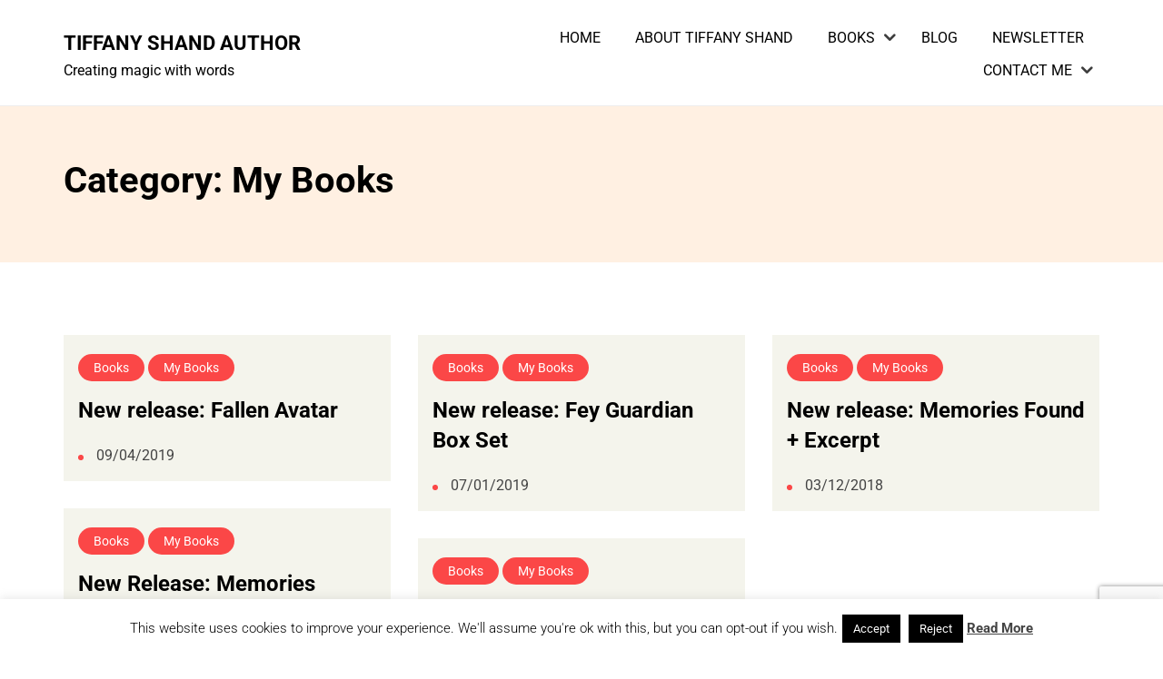

--- FILE ---
content_type: text/html; charset=utf-8
request_url: https://www.google.com/recaptcha/api2/anchor?ar=1&k=6Lf0RAosAAAAAGlpcoojEnesG_dNSsCgBTGcZZ6p&co=aHR0cHM6Ly90aWZmYW55c2hhbmQuY29tOjQ0Mw..&hl=en&v=PoyoqOPhxBO7pBk68S4YbpHZ&size=invisible&anchor-ms=20000&execute-ms=30000&cb=f2xbylvgxqla
body_size: 49765
content:
<!DOCTYPE HTML><html dir="ltr" lang="en"><head><meta http-equiv="Content-Type" content="text/html; charset=UTF-8">
<meta http-equiv="X-UA-Compatible" content="IE=edge">
<title>reCAPTCHA</title>
<style type="text/css">
/* cyrillic-ext */
@font-face {
  font-family: 'Roboto';
  font-style: normal;
  font-weight: 400;
  font-stretch: 100%;
  src: url(//fonts.gstatic.com/s/roboto/v48/KFO7CnqEu92Fr1ME7kSn66aGLdTylUAMa3GUBHMdazTgWw.woff2) format('woff2');
  unicode-range: U+0460-052F, U+1C80-1C8A, U+20B4, U+2DE0-2DFF, U+A640-A69F, U+FE2E-FE2F;
}
/* cyrillic */
@font-face {
  font-family: 'Roboto';
  font-style: normal;
  font-weight: 400;
  font-stretch: 100%;
  src: url(//fonts.gstatic.com/s/roboto/v48/KFO7CnqEu92Fr1ME7kSn66aGLdTylUAMa3iUBHMdazTgWw.woff2) format('woff2');
  unicode-range: U+0301, U+0400-045F, U+0490-0491, U+04B0-04B1, U+2116;
}
/* greek-ext */
@font-face {
  font-family: 'Roboto';
  font-style: normal;
  font-weight: 400;
  font-stretch: 100%;
  src: url(//fonts.gstatic.com/s/roboto/v48/KFO7CnqEu92Fr1ME7kSn66aGLdTylUAMa3CUBHMdazTgWw.woff2) format('woff2');
  unicode-range: U+1F00-1FFF;
}
/* greek */
@font-face {
  font-family: 'Roboto';
  font-style: normal;
  font-weight: 400;
  font-stretch: 100%;
  src: url(//fonts.gstatic.com/s/roboto/v48/KFO7CnqEu92Fr1ME7kSn66aGLdTylUAMa3-UBHMdazTgWw.woff2) format('woff2');
  unicode-range: U+0370-0377, U+037A-037F, U+0384-038A, U+038C, U+038E-03A1, U+03A3-03FF;
}
/* math */
@font-face {
  font-family: 'Roboto';
  font-style: normal;
  font-weight: 400;
  font-stretch: 100%;
  src: url(//fonts.gstatic.com/s/roboto/v48/KFO7CnqEu92Fr1ME7kSn66aGLdTylUAMawCUBHMdazTgWw.woff2) format('woff2');
  unicode-range: U+0302-0303, U+0305, U+0307-0308, U+0310, U+0312, U+0315, U+031A, U+0326-0327, U+032C, U+032F-0330, U+0332-0333, U+0338, U+033A, U+0346, U+034D, U+0391-03A1, U+03A3-03A9, U+03B1-03C9, U+03D1, U+03D5-03D6, U+03F0-03F1, U+03F4-03F5, U+2016-2017, U+2034-2038, U+203C, U+2040, U+2043, U+2047, U+2050, U+2057, U+205F, U+2070-2071, U+2074-208E, U+2090-209C, U+20D0-20DC, U+20E1, U+20E5-20EF, U+2100-2112, U+2114-2115, U+2117-2121, U+2123-214F, U+2190, U+2192, U+2194-21AE, U+21B0-21E5, U+21F1-21F2, U+21F4-2211, U+2213-2214, U+2216-22FF, U+2308-230B, U+2310, U+2319, U+231C-2321, U+2336-237A, U+237C, U+2395, U+239B-23B7, U+23D0, U+23DC-23E1, U+2474-2475, U+25AF, U+25B3, U+25B7, U+25BD, U+25C1, U+25CA, U+25CC, U+25FB, U+266D-266F, U+27C0-27FF, U+2900-2AFF, U+2B0E-2B11, U+2B30-2B4C, U+2BFE, U+3030, U+FF5B, U+FF5D, U+1D400-1D7FF, U+1EE00-1EEFF;
}
/* symbols */
@font-face {
  font-family: 'Roboto';
  font-style: normal;
  font-weight: 400;
  font-stretch: 100%;
  src: url(//fonts.gstatic.com/s/roboto/v48/KFO7CnqEu92Fr1ME7kSn66aGLdTylUAMaxKUBHMdazTgWw.woff2) format('woff2');
  unicode-range: U+0001-000C, U+000E-001F, U+007F-009F, U+20DD-20E0, U+20E2-20E4, U+2150-218F, U+2190, U+2192, U+2194-2199, U+21AF, U+21E6-21F0, U+21F3, U+2218-2219, U+2299, U+22C4-22C6, U+2300-243F, U+2440-244A, U+2460-24FF, U+25A0-27BF, U+2800-28FF, U+2921-2922, U+2981, U+29BF, U+29EB, U+2B00-2BFF, U+4DC0-4DFF, U+FFF9-FFFB, U+10140-1018E, U+10190-1019C, U+101A0, U+101D0-101FD, U+102E0-102FB, U+10E60-10E7E, U+1D2C0-1D2D3, U+1D2E0-1D37F, U+1F000-1F0FF, U+1F100-1F1AD, U+1F1E6-1F1FF, U+1F30D-1F30F, U+1F315, U+1F31C, U+1F31E, U+1F320-1F32C, U+1F336, U+1F378, U+1F37D, U+1F382, U+1F393-1F39F, U+1F3A7-1F3A8, U+1F3AC-1F3AF, U+1F3C2, U+1F3C4-1F3C6, U+1F3CA-1F3CE, U+1F3D4-1F3E0, U+1F3ED, U+1F3F1-1F3F3, U+1F3F5-1F3F7, U+1F408, U+1F415, U+1F41F, U+1F426, U+1F43F, U+1F441-1F442, U+1F444, U+1F446-1F449, U+1F44C-1F44E, U+1F453, U+1F46A, U+1F47D, U+1F4A3, U+1F4B0, U+1F4B3, U+1F4B9, U+1F4BB, U+1F4BF, U+1F4C8-1F4CB, U+1F4D6, U+1F4DA, U+1F4DF, U+1F4E3-1F4E6, U+1F4EA-1F4ED, U+1F4F7, U+1F4F9-1F4FB, U+1F4FD-1F4FE, U+1F503, U+1F507-1F50B, U+1F50D, U+1F512-1F513, U+1F53E-1F54A, U+1F54F-1F5FA, U+1F610, U+1F650-1F67F, U+1F687, U+1F68D, U+1F691, U+1F694, U+1F698, U+1F6AD, U+1F6B2, U+1F6B9-1F6BA, U+1F6BC, U+1F6C6-1F6CF, U+1F6D3-1F6D7, U+1F6E0-1F6EA, U+1F6F0-1F6F3, U+1F6F7-1F6FC, U+1F700-1F7FF, U+1F800-1F80B, U+1F810-1F847, U+1F850-1F859, U+1F860-1F887, U+1F890-1F8AD, U+1F8B0-1F8BB, U+1F8C0-1F8C1, U+1F900-1F90B, U+1F93B, U+1F946, U+1F984, U+1F996, U+1F9E9, U+1FA00-1FA6F, U+1FA70-1FA7C, U+1FA80-1FA89, U+1FA8F-1FAC6, U+1FACE-1FADC, U+1FADF-1FAE9, U+1FAF0-1FAF8, U+1FB00-1FBFF;
}
/* vietnamese */
@font-face {
  font-family: 'Roboto';
  font-style: normal;
  font-weight: 400;
  font-stretch: 100%;
  src: url(//fonts.gstatic.com/s/roboto/v48/KFO7CnqEu92Fr1ME7kSn66aGLdTylUAMa3OUBHMdazTgWw.woff2) format('woff2');
  unicode-range: U+0102-0103, U+0110-0111, U+0128-0129, U+0168-0169, U+01A0-01A1, U+01AF-01B0, U+0300-0301, U+0303-0304, U+0308-0309, U+0323, U+0329, U+1EA0-1EF9, U+20AB;
}
/* latin-ext */
@font-face {
  font-family: 'Roboto';
  font-style: normal;
  font-weight: 400;
  font-stretch: 100%;
  src: url(//fonts.gstatic.com/s/roboto/v48/KFO7CnqEu92Fr1ME7kSn66aGLdTylUAMa3KUBHMdazTgWw.woff2) format('woff2');
  unicode-range: U+0100-02BA, U+02BD-02C5, U+02C7-02CC, U+02CE-02D7, U+02DD-02FF, U+0304, U+0308, U+0329, U+1D00-1DBF, U+1E00-1E9F, U+1EF2-1EFF, U+2020, U+20A0-20AB, U+20AD-20C0, U+2113, U+2C60-2C7F, U+A720-A7FF;
}
/* latin */
@font-face {
  font-family: 'Roboto';
  font-style: normal;
  font-weight: 400;
  font-stretch: 100%;
  src: url(//fonts.gstatic.com/s/roboto/v48/KFO7CnqEu92Fr1ME7kSn66aGLdTylUAMa3yUBHMdazQ.woff2) format('woff2');
  unicode-range: U+0000-00FF, U+0131, U+0152-0153, U+02BB-02BC, U+02C6, U+02DA, U+02DC, U+0304, U+0308, U+0329, U+2000-206F, U+20AC, U+2122, U+2191, U+2193, U+2212, U+2215, U+FEFF, U+FFFD;
}
/* cyrillic-ext */
@font-face {
  font-family: 'Roboto';
  font-style: normal;
  font-weight: 500;
  font-stretch: 100%;
  src: url(//fonts.gstatic.com/s/roboto/v48/KFO7CnqEu92Fr1ME7kSn66aGLdTylUAMa3GUBHMdazTgWw.woff2) format('woff2');
  unicode-range: U+0460-052F, U+1C80-1C8A, U+20B4, U+2DE0-2DFF, U+A640-A69F, U+FE2E-FE2F;
}
/* cyrillic */
@font-face {
  font-family: 'Roboto';
  font-style: normal;
  font-weight: 500;
  font-stretch: 100%;
  src: url(//fonts.gstatic.com/s/roboto/v48/KFO7CnqEu92Fr1ME7kSn66aGLdTylUAMa3iUBHMdazTgWw.woff2) format('woff2');
  unicode-range: U+0301, U+0400-045F, U+0490-0491, U+04B0-04B1, U+2116;
}
/* greek-ext */
@font-face {
  font-family: 'Roboto';
  font-style: normal;
  font-weight: 500;
  font-stretch: 100%;
  src: url(//fonts.gstatic.com/s/roboto/v48/KFO7CnqEu92Fr1ME7kSn66aGLdTylUAMa3CUBHMdazTgWw.woff2) format('woff2');
  unicode-range: U+1F00-1FFF;
}
/* greek */
@font-face {
  font-family: 'Roboto';
  font-style: normal;
  font-weight: 500;
  font-stretch: 100%;
  src: url(//fonts.gstatic.com/s/roboto/v48/KFO7CnqEu92Fr1ME7kSn66aGLdTylUAMa3-UBHMdazTgWw.woff2) format('woff2');
  unicode-range: U+0370-0377, U+037A-037F, U+0384-038A, U+038C, U+038E-03A1, U+03A3-03FF;
}
/* math */
@font-face {
  font-family: 'Roboto';
  font-style: normal;
  font-weight: 500;
  font-stretch: 100%;
  src: url(//fonts.gstatic.com/s/roboto/v48/KFO7CnqEu92Fr1ME7kSn66aGLdTylUAMawCUBHMdazTgWw.woff2) format('woff2');
  unicode-range: U+0302-0303, U+0305, U+0307-0308, U+0310, U+0312, U+0315, U+031A, U+0326-0327, U+032C, U+032F-0330, U+0332-0333, U+0338, U+033A, U+0346, U+034D, U+0391-03A1, U+03A3-03A9, U+03B1-03C9, U+03D1, U+03D5-03D6, U+03F0-03F1, U+03F4-03F5, U+2016-2017, U+2034-2038, U+203C, U+2040, U+2043, U+2047, U+2050, U+2057, U+205F, U+2070-2071, U+2074-208E, U+2090-209C, U+20D0-20DC, U+20E1, U+20E5-20EF, U+2100-2112, U+2114-2115, U+2117-2121, U+2123-214F, U+2190, U+2192, U+2194-21AE, U+21B0-21E5, U+21F1-21F2, U+21F4-2211, U+2213-2214, U+2216-22FF, U+2308-230B, U+2310, U+2319, U+231C-2321, U+2336-237A, U+237C, U+2395, U+239B-23B7, U+23D0, U+23DC-23E1, U+2474-2475, U+25AF, U+25B3, U+25B7, U+25BD, U+25C1, U+25CA, U+25CC, U+25FB, U+266D-266F, U+27C0-27FF, U+2900-2AFF, U+2B0E-2B11, U+2B30-2B4C, U+2BFE, U+3030, U+FF5B, U+FF5D, U+1D400-1D7FF, U+1EE00-1EEFF;
}
/* symbols */
@font-face {
  font-family: 'Roboto';
  font-style: normal;
  font-weight: 500;
  font-stretch: 100%;
  src: url(//fonts.gstatic.com/s/roboto/v48/KFO7CnqEu92Fr1ME7kSn66aGLdTylUAMaxKUBHMdazTgWw.woff2) format('woff2');
  unicode-range: U+0001-000C, U+000E-001F, U+007F-009F, U+20DD-20E0, U+20E2-20E4, U+2150-218F, U+2190, U+2192, U+2194-2199, U+21AF, U+21E6-21F0, U+21F3, U+2218-2219, U+2299, U+22C4-22C6, U+2300-243F, U+2440-244A, U+2460-24FF, U+25A0-27BF, U+2800-28FF, U+2921-2922, U+2981, U+29BF, U+29EB, U+2B00-2BFF, U+4DC0-4DFF, U+FFF9-FFFB, U+10140-1018E, U+10190-1019C, U+101A0, U+101D0-101FD, U+102E0-102FB, U+10E60-10E7E, U+1D2C0-1D2D3, U+1D2E0-1D37F, U+1F000-1F0FF, U+1F100-1F1AD, U+1F1E6-1F1FF, U+1F30D-1F30F, U+1F315, U+1F31C, U+1F31E, U+1F320-1F32C, U+1F336, U+1F378, U+1F37D, U+1F382, U+1F393-1F39F, U+1F3A7-1F3A8, U+1F3AC-1F3AF, U+1F3C2, U+1F3C4-1F3C6, U+1F3CA-1F3CE, U+1F3D4-1F3E0, U+1F3ED, U+1F3F1-1F3F3, U+1F3F5-1F3F7, U+1F408, U+1F415, U+1F41F, U+1F426, U+1F43F, U+1F441-1F442, U+1F444, U+1F446-1F449, U+1F44C-1F44E, U+1F453, U+1F46A, U+1F47D, U+1F4A3, U+1F4B0, U+1F4B3, U+1F4B9, U+1F4BB, U+1F4BF, U+1F4C8-1F4CB, U+1F4D6, U+1F4DA, U+1F4DF, U+1F4E3-1F4E6, U+1F4EA-1F4ED, U+1F4F7, U+1F4F9-1F4FB, U+1F4FD-1F4FE, U+1F503, U+1F507-1F50B, U+1F50D, U+1F512-1F513, U+1F53E-1F54A, U+1F54F-1F5FA, U+1F610, U+1F650-1F67F, U+1F687, U+1F68D, U+1F691, U+1F694, U+1F698, U+1F6AD, U+1F6B2, U+1F6B9-1F6BA, U+1F6BC, U+1F6C6-1F6CF, U+1F6D3-1F6D7, U+1F6E0-1F6EA, U+1F6F0-1F6F3, U+1F6F7-1F6FC, U+1F700-1F7FF, U+1F800-1F80B, U+1F810-1F847, U+1F850-1F859, U+1F860-1F887, U+1F890-1F8AD, U+1F8B0-1F8BB, U+1F8C0-1F8C1, U+1F900-1F90B, U+1F93B, U+1F946, U+1F984, U+1F996, U+1F9E9, U+1FA00-1FA6F, U+1FA70-1FA7C, U+1FA80-1FA89, U+1FA8F-1FAC6, U+1FACE-1FADC, U+1FADF-1FAE9, U+1FAF0-1FAF8, U+1FB00-1FBFF;
}
/* vietnamese */
@font-face {
  font-family: 'Roboto';
  font-style: normal;
  font-weight: 500;
  font-stretch: 100%;
  src: url(//fonts.gstatic.com/s/roboto/v48/KFO7CnqEu92Fr1ME7kSn66aGLdTylUAMa3OUBHMdazTgWw.woff2) format('woff2');
  unicode-range: U+0102-0103, U+0110-0111, U+0128-0129, U+0168-0169, U+01A0-01A1, U+01AF-01B0, U+0300-0301, U+0303-0304, U+0308-0309, U+0323, U+0329, U+1EA0-1EF9, U+20AB;
}
/* latin-ext */
@font-face {
  font-family: 'Roboto';
  font-style: normal;
  font-weight: 500;
  font-stretch: 100%;
  src: url(//fonts.gstatic.com/s/roboto/v48/KFO7CnqEu92Fr1ME7kSn66aGLdTylUAMa3KUBHMdazTgWw.woff2) format('woff2');
  unicode-range: U+0100-02BA, U+02BD-02C5, U+02C7-02CC, U+02CE-02D7, U+02DD-02FF, U+0304, U+0308, U+0329, U+1D00-1DBF, U+1E00-1E9F, U+1EF2-1EFF, U+2020, U+20A0-20AB, U+20AD-20C0, U+2113, U+2C60-2C7F, U+A720-A7FF;
}
/* latin */
@font-face {
  font-family: 'Roboto';
  font-style: normal;
  font-weight: 500;
  font-stretch: 100%;
  src: url(//fonts.gstatic.com/s/roboto/v48/KFO7CnqEu92Fr1ME7kSn66aGLdTylUAMa3yUBHMdazQ.woff2) format('woff2');
  unicode-range: U+0000-00FF, U+0131, U+0152-0153, U+02BB-02BC, U+02C6, U+02DA, U+02DC, U+0304, U+0308, U+0329, U+2000-206F, U+20AC, U+2122, U+2191, U+2193, U+2212, U+2215, U+FEFF, U+FFFD;
}
/* cyrillic-ext */
@font-face {
  font-family: 'Roboto';
  font-style: normal;
  font-weight: 900;
  font-stretch: 100%;
  src: url(//fonts.gstatic.com/s/roboto/v48/KFO7CnqEu92Fr1ME7kSn66aGLdTylUAMa3GUBHMdazTgWw.woff2) format('woff2');
  unicode-range: U+0460-052F, U+1C80-1C8A, U+20B4, U+2DE0-2DFF, U+A640-A69F, U+FE2E-FE2F;
}
/* cyrillic */
@font-face {
  font-family: 'Roboto';
  font-style: normal;
  font-weight: 900;
  font-stretch: 100%;
  src: url(//fonts.gstatic.com/s/roboto/v48/KFO7CnqEu92Fr1ME7kSn66aGLdTylUAMa3iUBHMdazTgWw.woff2) format('woff2');
  unicode-range: U+0301, U+0400-045F, U+0490-0491, U+04B0-04B1, U+2116;
}
/* greek-ext */
@font-face {
  font-family: 'Roboto';
  font-style: normal;
  font-weight: 900;
  font-stretch: 100%;
  src: url(//fonts.gstatic.com/s/roboto/v48/KFO7CnqEu92Fr1ME7kSn66aGLdTylUAMa3CUBHMdazTgWw.woff2) format('woff2');
  unicode-range: U+1F00-1FFF;
}
/* greek */
@font-face {
  font-family: 'Roboto';
  font-style: normal;
  font-weight: 900;
  font-stretch: 100%;
  src: url(//fonts.gstatic.com/s/roboto/v48/KFO7CnqEu92Fr1ME7kSn66aGLdTylUAMa3-UBHMdazTgWw.woff2) format('woff2');
  unicode-range: U+0370-0377, U+037A-037F, U+0384-038A, U+038C, U+038E-03A1, U+03A3-03FF;
}
/* math */
@font-face {
  font-family: 'Roboto';
  font-style: normal;
  font-weight: 900;
  font-stretch: 100%;
  src: url(//fonts.gstatic.com/s/roboto/v48/KFO7CnqEu92Fr1ME7kSn66aGLdTylUAMawCUBHMdazTgWw.woff2) format('woff2');
  unicode-range: U+0302-0303, U+0305, U+0307-0308, U+0310, U+0312, U+0315, U+031A, U+0326-0327, U+032C, U+032F-0330, U+0332-0333, U+0338, U+033A, U+0346, U+034D, U+0391-03A1, U+03A3-03A9, U+03B1-03C9, U+03D1, U+03D5-03D6, U+03F0-03F1, U+03F4-03F5, U+2016-2017, U+2034-2038, U+203C, U+2040, U+2043, U+2047, U+2050, U+2057, U+205F, U+2070-2071, U+2074-208E, U+2090-209C, U+20D0-20DC, U+20E1, U+20E5-20EF, U+2100-2112, U+2114-2115, U+2117-2121, U+2123-214F, U+2190, U+2192, U+2194-21AE, U+21B0-21E5, U+21F1-21F2, U+21F4-2211, U+2213-2214, U+2216-22FF, U+2308-230B, U+2310, U+2319, U+231C-2321, U+2336-237A, U+237C, U+2395, U+239B-23B7, U+23D0, U+23DC-23E1, U+2474-2475, U+25AF, U+25B3, U+25B7, U+25BD, U+25C1, U+25CA, U+25CC, U+25FB, U+266D-266F, U+27C0-27FF, U+2900-2AFF, U+2B0E-2B11, U+2B30-2B4C, U+2BFE, U+3030, U+FF5B, U+FF5D, U+1D400-1D7FF, U+1EE00-1EEFF;
}
/* symbols */
@font-face {
  font-family: 'Roboto';
  font-style: normal;
  font-weight: 900;
  font-stretch: 100%;
  src: url(//fonts.gstatic.com/s/roboto/v48/KFO7CnqEu92Fr1ME7kSn66aGLdTylUAMaxKUBHMdazTgWw.woff2) format('woff2');
  unicode-range: U+0001-000C, U+000E-001F, U+007F-009F, U+20DD-20E0, U+20E2-20E4, U+2150-218F, U+2190, U+2192, U+2194-2199, U+21AF, U+21E6-21F0, U+21F3, U+2218-2219, U+2299, U+22C4-22C6, U+2300-243F, U+2440-244A, U+2460-24FF, U+25A0-27BF, U+2800-28FF, U+2921-2922, U+2981, U+29BF, U+29EB, U+2B00-2BFF, U+4DC0-4DFF, U+FFF9-FFFB, U+10140-1018E, U+10190-1019C, U+101A0, U+101D0-101FD, U+102E0-102FB, U+10E60-10E7E, U+1D2C0-1D2D3, U+1D2E0-1D37F, U+1F000-1F0FF, U+1F100-1F1AD, U+1F1E6-1F1FF, U+1F30D-1F30F, U+1F315, U+1F31C, U+1F31E, U+1F320-1F32C, U+1F336, U+1F378, U+1F37D, U+1F382, U+1F393-1F39F, U+1F3A7-1F3A8, U+1F3AC-1F3AF, U+1F3C2, U+1F3C4-1F3C6, U+1F3CA-1F3CE, U+1F3D4-1F3E0, U+1F3ED, U+1F3F1-1F3F3, U+1F3F5-1F3F7, U+1F408, U+1F415, U+1F41F, U+1F426, U+1F43F, U+1F441-1F442, U+1F444, U+1F446-1F449, U+1F44C-1F44E, U+1F453, U+1F46A, U+1F47D, U+1F4A3, U+1F4B0, U+1F4B3, U+1F4B9, U+1F4BB, U+1F4BF, U+1F4C8-1F4CB, U+1F4D6, U+1F4DA, U+1F4DF, U+1F4E3-1F4E6, U+1F4EA-1F4ED, U+1F4F7, U+1F4F9-1F4FB, U+1F4FD-1F4FE, U+1F503, U+1F507-1F50B, U+1F50D, U+1F512-1F513, U+1F53E-1F54A, U+1F54F-1F5FA, U+1F610, U+1F650-1F67F, U+1F687, U+1F68D, U+1F691, U+1F694, U+1F698, U+1F6AD, U+1F6B2, U+1F6B9-1F6BA, U+1F6BC, U+1F6C6-1F6CF, U+1F6D3-1F6D7, U+1F6E0-1F6EA, U+1F6F0-1F6F3, U+1F6F7-1F6FC, U+1F700-1F7FF, U+1F800-1F80B, U+1F810-1F847, U+1F850-1F859, U+1F860-1F887, U+1F890-1F8AD, U+1F8B0-1F8BB, U+1F8C0-1F8C1, U+1F900-1F90B, U+1F93B, U+1F946, U+1F984, U+1F996, U+1F9E9, U+1FA00-1FA6F, U+1FA70-1FA7C, U+1FA80-1FA89, U+1FA8F-1FAC6, U+1FACE-1FADC, U+1FADF-1FAE9, U+1FAF0-1FAF8, U+1FB00-1FBFF;
}
/* vietnamese */
@font-face {
  font-family: 'Roboto';
  font-style: normal;
  font-weight: 900;
  font-stretch: 100%;
  src: url(//fonts.gstatic.com/s/roboto/v48/KFO7CnqEu92Fr1ME7kSn66aGLdTylUAMa3OUBHMdazTgWw.woff2) format('woff2');
  unicode-range: U+0102-0103, U+0110-0111, U+0128-0129, U+0168-0169, U+01A0-01A1, U+01AF-01B0, U+0300-0301, U+0303-0304, U+0308-0309, U+0323, U+0329, U+1EA0-1EF9, U+20AB;
}
/* latin-ext */
@font-face {
  font-family: 'Roboto';
  font-style: normal;
  font-weight: 900;
  font-stretch: 100%;
  src: url(//fonts.gstatic.com/s/roboto/v48/KFO7CnqEu92Fr1ME7kSn66aGLdTylUAMa3KUBHMdazTgWw.woff2) format('woff2');
  unicode-range: U+0100-02BA, U+02BD-02C5, U+02C7-02CC, U+02CE-02D7, U+02DD-02FF, U+0304, U+0308, U+0329, U+1D00-1DBF, U+1E00-1E9F, U+1EF2-1EFF, U+2020, U+20A0-20AB, U+20AD-20C0, U+2113, U+2C60-2C7F, U+A720-A7FF;
}
/* latin */
@font-face {
  font-family: 'Roboto';
  font-style: normal;
  font-weight: 900;
  font-stretch: 100%;
  src: url(//fonts.gstatic.com/s/roboto/v48/KFO7CnqEu92Fr1ME7kSn66aGLdTylUAMa3yUBHMdazQ.woff2) format('woff2');
  unicode-range: U+0000-00FF, U+0131, U+0152-0153, U+02BB-02BC, U+02C6, U+02DA, U+02DC, U+0304, U+0308, U+0329, U+2000-206F, U+20AC, U+2122, U+2191, U+2193, U+2212, U+2215, U+FEFF, U+FFFD;
}

</style>
<link rel="stylesheet" type="text/css" href="https://www.gstatic.com/recaptcha/releases/PoyoqOPhxBO7pBk68S4YbpHZ/styles__ltr.css">
<script nonce="KO6HxO3C9Hwpxcr2VRBY9g" type="text/javascript">window['__recaptcha_api'] = 'https://www.google.com/recaptcha/api2/';</script>
<script type="text/javascript" src="https://www.gstatic.com/recaptcha/releases/PoyoqOPhxBO7pBk68S4YbpHZ/recaptcha__en.js" nonce="KO6HxO3C9Hwpxcr2VRBY9g">
      
    </script></head>
<body><div id="rc-anchor-alert" class="rc-anchor-alert"></div>
<input type="hidden" id="recaptcha-token" value="[base64]">
<script type="text/javascript" nonce="KO6HxO3C9Hwpxcr2VRBY9g">
      recaptcha.anchor.Main.init("[\x22ainput\x22,[\x22bgdata\x22,\x22\x22,\[base64]/[base64]/MjU1Ong/[base64]/[base64]/[base64]/[base64]/[base64]/[base64]/[base64]/[base64]/[base64]/[base64]/[base64]/[base64]/[base64]/[base64]/[base64]\\u003d\x22,\[base64]\\u003d\x22,\x22fl5tEwxoGUcrw7XChy8fw5TDj2/DpsO8wp8Sw7HCpW4fKC3DuE8HF1PDiBQfw4oPIAnCpcOdwojCtSxYw6BPw6DDl8K5wqnCt3HClcOywroPwoXCpcO9aMKvOg0Aw6cxBcKzccKvXi5PSsKkwp/ClT3Dmlpzw4pRI8K+w63Dn8OSw6hTWMOnw7PCg0LCnk8EQ2Q6w4tnAkbCrsK9w7FzGChIXEsdwptyw6YAAcKWNi9VwpgCw7tifgDDvMOxwpR/w4TDjmRkXsOrW21/SsOEw4XDvsOuA8K3GcOzY8Kaw60bH3ZOwoJvC3HCnT7CvcKhw64Nwp0qwqsCIU7CpsKATRYzwrHDmsKCwokiwr3DjsOHw6pXbQ4Cw6ICw5LCkMKHasOBwqNhccK8w4dhOcOIw6BgLj3CuG/Cuy7CqMKSS8O5w5zDkSx2w4U9w40+wppCw61Mw7p2wqUHwozCkQDCgh7CsADCjlBYwotxdMKawoJkExJdER0Sw5NtwogPwrHCn3tqcsK0f8KkQ8OXw6rDoWRPMsOiwrvCtsKGw6DCi8K9w7XDk2FQwqQvDgbCqcK/w7JJB8KKQWVPwoI5ZcO1wpHClmscwo/CvWnDlMOKw6kZNDPDmMKxwqwQWjnDr8OaGsOEQ8OFw4MEw40tNx3Dp8OPPsOgMMOoLG7Domkow5bCvsOaD07CjE7Ckid7w5/[base64]/ChnplYsKNwpHCn8OjERZgCMOsw6Bywp3CnsKzBV7Cu2TCkMKgw6FMw5jDn8KJZsKXIQ/DiMOWDEPCt8OLwq/[base64]/CtnhCKcKmDW5mwrbCuMKow5/DqUVzwrIpwoLDsFHCrxnCg8O0wp3CnSdKZMKuwqbCkCXCtTAzw41ewrnDvcOMAT9dw4UjwqDDl8OIw6Z8F1jDu8O1NMOPE8K/[base64]/DtcO+C8OTw7UVw7bDtcOUwpNtw7XDhBFvwovCkDzDsxLDk8OFw4EMLybCjsKcwp/CjiPDmsKXPcKMwrw+GsOqIXHCosKIwprDmUPDnh5/w49yN1wURGQLwqccwqLCnW1OLcKmwot1LMKlw5bCi8ODwozDhTR4wo4Sw4Elw51LSBrDtyUgEcOxwqTDggnDhxVTJWHCmMOUCsOrw4TDmyzChk1uwps7wqvCkAzCqyHDhsO6TcO4wpQvfUzCqcOdSsOaZMKQBcO8WcONDMKbw43CjkZ6w68NfFcLw5JIwoFDEEU/H8KNL8ObwozDmcKyKlfCjDRvXGbDiVLCmlHCuMKISMKEVWDDu1gedMKTwqHCmsKGwqMHCX5/w49BcR7ChTViwrNGwq5bw7nDrSbDgMKOwoLCiFXDh1MZwpPDkMK0JsO2LGrCpsKdw4hmw67Cv2UMXcKFAMKZwo0Qw54CwqI9I8KlViUzwp/Dp8O+w4jCu0rCtsKawrwjwpISa2MiwoIPMk1uJsKHw5vDvBLCp8O6LMO/wptlwoTDuQEAwpvDqcKMw5hkAcOUB8KDwq9tw5LDpcKqCcKEDjsbw5ILw4vCnsONFMKDwpvCm8KKwo3CgEwkAMKew4tDU3lLwovCkk7Dix7CkcOkTnzCkHnCisKfJikOfCcdWMKiw5dkw79UKg/Do0pHw5LClAJrwq7CphvDhcOhXyprwqoaVnYQw79CQcKjS8Kzw6BAHcOMNwTCv3xBGifDpcOyCcKKalw5XibDmsO1DWrCmFDCrVfDlEgtwpzDo8OHR8Oew7vDt8OUw4TDsmALw5/[base64]/ClMOKwp7DhMK6w4MEwq5Hw6RLw6USw6fCpVzClsK0KcKrZm9qfsKuwo9nd8OnKgJDY8ONXwLCig4qw7teSMKAE2TCvy/Cs8KEGsOtw4PDk2PDugPDtS9ZCMOdw6bCg2NbZlfDmsO2a8K8w5swwrZMw7/CqsOTNVAqUG9WaMOVXsOEA8KyFcOZUylEIT9qw5hbM8KbQ8OTV8O9wrPDt8OOw6YCwonClTocwp8aw7XCncK4ZsKhVmcQwprCgzYpV28fRCI+w61AS8O1w6HDtiLDhnXCgF0qDcOtPMKFw7fDtcOqfT7CnsOJAXPDp8KIP8O/DzkpMsOqwo3DisKdwqvCpWLDk8OYCcKXw4jDm8KbSsKmE8KJw5FwGDABw7DCvALCo8KaQlbCjE7ClT0qw4jDoG5UDsKqw4/CtkXCkE1tw50cw7DCuQ/CmkHDklzDg8K4MMOfw7dKWMOwMXvDusO8w6HCr0UMZcKWwoLCvHLDjWtuZMOEMU7Cm8K/SizClTfDrsKgGcOCwpBfRTDChgPCpzZ2w43DklvDs8ORwqwJFx1wWydNKQYFOcOkw4oERmvDjMO7w57DhsOLwrLDiWXDosKHw4rDrcOEw5ApamvDpUMVw43DncO8XsO7w6bDjg/CnkE9w7MMwr5EV8OgwpXCt8OIUBNNDCHDnRp5wpvDl8KWw7BbeVnDhRM6w4RvHMK/wqvCmmFDw7p+RsKTwqsEwp8Kbi1UwpE+IwQhIDLCi8K3w6c3w5vCsHtqG8KET8KxwpFwKBTCrTkuw7oGX8ODwr5ZBm/[base64]/Cg8Odw6wqwoplw4tCw6zDqgE8HRJHNh9oVMO7J8O+ecKfwoLCv8KHYcOnw4ZhwqQkw7ttO1jCkShFDA3CsELDrsKGw57Cmi5rTMOEwrrCt8OJGsK0w7LChnY7w7jCnUsXw6J0P8KpVlvCrHxrf8O7JcKkJcKxw71twqAncsOuw4PCs8OMbnrDl8KOw5TCssOmw79/wosdU3U/[base64]/DmU3CusKDwr3Cpzsww4PCkMKrIcKKasODW8K7w6rCo3zCicOUw6Rgw6BrwpvCnh3CuiEYBMO2wqnDu8K5w5YMRsK/[base64]/CgcOmw6tTGVLCs8OBwrl2w57Dn8O4JVR6X8K9w718wq7DgsKnP8KSwqbDocKyw7RwAWR4wqHDjA3CqsKcw7HCusKPE8KNwrDCoDVkwoLCkHsdwoHCt18HwpQpw5nDs1QwwoAZw4LCv8OCYifDskDCgnPCngAZw5/[base64]/DjsO9w6LCuxlrHgArQsK8w4zDriVrwo1oRxnDuB3Dl8OBwqzDijLCi1/CvcKuw5nCgcKHw7vDtng9VcOJFcKFBTrCixzCvVjClcONRgrDrjJBwr8Ow5bCgMKTImtywpwEw6rCnlzDpFTDnxDDoMK7VgHCqWQNOkELw61qw4DDnMOEfgsGw4c4cHM6T3sqMhzDjcKPwrfDlXDDp0hzLjdhwofDri/Dn1/CmcKRK3LDnsKFPhPCjMKwFhVYLTJQWX9mZBXDpj9Rw6txw7ELHsOHVcK0wqLDijtqGMOxX2bCmcKewqjClsOdwoDDscKzw5PCsSLDi8K4KsK/wodQw4nCr0XDlGDDgF4GwodqYMO8VlbDssKpw4F1c8O4KGTCoFIAw4PDoMKdVsKvwqozAsOsw6YAZ8OQw5xhA8OcAMK6eWJSw5HDujjDpcKTKMOywrnDv8OJwrxYwp7DqGzCsMKzw6jCsmXCpcKzwrVkwpvDgE8Cwr9lAGbCoMKDwr/CsnAUc8OiHcKwFjsnfF7Dl8OGw4fCncK/w69NwovChcKJfmc6w7/Cv07CmcKRwpE9HcK7wpPDlsOVdjTDg8KGFnTCp2p6wq/CoiJZw6RWw4pxw7AAw5HCnMOAQsKPwrRaNRRhVcOsw7ERwpQ2f2ZhIADCkUvCkjIpw5jDqzAxJXY+w49Zw5nDssO7C8Kbw7HCo8OxJ8OnKMKgwr9Yw7PCpGdZwppTwppREsKPw6TCjcOmblvDvsKTwrRHN8Kkwr7CssOPVMOFwrpnNm/ClmJ7w4/[base64]/CsMKgw67CozjCnS5Pw7HDsH9Qa0HCqcOWJzAjw5tCGgLCssOxwqLDskXDtcOdwrc4w6XCt8O/HsK/wroZw6/DkcOiesKZN8OZw5vCvRXCocOaXcKWwo9IwqomO8Ovw4UYw6cvw4rDk1PDkUbDi1tQeMKNEcKmc8Klwq9TTWYgH8KaUxTCtjs4LMKbwp5wKhAVwr7DqUvDn8KSQsOqwq3Dt27Du8Okw6rCkn4pw7/CkGzDgMOnw7JUasK2LcOcw4TDrnlyK8KBw7l/LMKDw59Cwq1/[base64]/w4FqC8ObwpxuSSJUw7ECw5PCm8KKwpJuA3DDhcOtF8ONYsO/w7nCnsOsRmfDow12ZsK9fsKawoTCrH1zcAB7QMKZf8KNWMKjwqt4w7DCm8KhEH/ClsKVwoESwqEFw5XDl1saw5NCbi9pwoHCh1MnfFcVw6LDtW47XRLDs8OmQTTDlMOUwrVLw55bUMKmTCVxPcOqHXtuwrBZwro0wr/DrsOpwpwePQ5wwpRVOMOmwp7ClmNPWDRxw6wzI0LCrcKywqtEwqodwqHDp8K0w6UXwqtCwobDhsK4w6bCuGnDkcKmeANALHNPwoB6wrpIQ8Odw6/DvVsbCBXDmcKLw6UZwrI1TMKww4V+IXvCnQ11woQjwo/DgRbDmCs/w7rDoG/CvmXCqcOFw5oRORsgw7RBNMK8XcOWw6/DjmrCoxPCnxfDrsO2w5vDtcKIYsK9LcO3w4xWwr8gS1BHbcOkO8O5wplOcXZtbV1lVcO2M112DlHDv8Khw54FwpBVVifDusOyJ8OSCsKnwrnDicK/[base64]/[base64]/CmcKkF8Ksw7QTwpvDnzklSW11FU/Cqh9yKsKDwp57w6pdwqpTwoHDqcOrw4V4VnQIPcKLw4JpW8KbZcONJAHDvl8aw5/DhlHDiMKPCV/Du8O/w53Cmx4zw4zDm8KgUMO+woHDiUAcIgDCvsKNwrjCrsK1PTENVA9zT8KswrbCpcKcw5PDh1/DhQvDmcOew6nDtlhPa8KvecOkQE9QbcOXwo0Qwr0XRFDDhcOgW2EJNsOiwq7ChCVgw7lOAXEgY3jCs33ChcO/w4jDscOhEQnDkcKKwpbDhcK2FzZKNFzDr8OKdXnCqwUXwrJSw6xYH3zDtsOZwp1TGGlvHcKnw4NBCMK/wplEI00mMyDDq3ESd8OTw69ZwrTCqV7CjMO9wo9oasKEQ3gzDw0/[base64]/CuTl2OnwUKsOjBzN4ecKFOCDDrDN8Vldywr7CnMOjwqLChsKkcsONUcKCZHgYw4tiwrvCgFE/asKLU0PCmU3Cg8K2ZHXCpMKEN8KIVyl8GMOEC8OqPl7DuCFwwrMpw5IwS8O6w4HCusKcwprCl8OEw5IBwpA1w7LCq1vCucOvwrDCtxvCuMOMwpcDdcK3SiLCj8OVPsKAbcKRwqHDozDCt8K0bcKUC3Yww6/Dt8Kew5cSGcKWw57Cnw3DsMKmH8Kbw4ZYwqLCr8OQwozCui1Yw6Qnw5LDn8OKB8Kyw4TCjcKLYsO/[base64]/CjBXCnMK5HMK8dWDCisKuJ8KYwoTCgkDCqcOMaMOrEEfCuhbDksOeEijCognDtcKbRcKQdQhzaF8UP13CosOQw7AAw7ohJ1Q7wqHDnsKiw4nDtMKDw7DCjSs6GsOOPR/DjQhbw7HDgcOBQsKewpjDpA7CksKAwqRjBsK8wqnDs8K7QicTN8Kzw6DCvycNQ1pnw5LDl8ONw68ScG7CucKTw6zDuMKtwrDChTRaw5hmw6zDhh3DvcO6bl9IIys5w6tDV8Kyw5VvTijDrMKQw5rDj1EnQsKNJ8KZw6I/w6Z1IsKnF0fDnz0fYsOVw4dfwo4Wb3N8wr4VblfCtWzDmMKGw5NSEsK8f3rDpcOow73CjAvCrsO2w5/Ch8OrScORHkfCpsKDw4DChCErTEnDnGzDrRPDs8KydnB9X8KIYcORNisOOh0Sw7BLWwfCoEBRHyBbH8OrAD7Ch8OEw4LDhi4/U8OYSQLDvkfDpMKyfmNfwrg2a13CuFAVw5/Dgw/DkcKgWyPDrsOtwpsnEsOfLcOmRELCtCYowqrClQTCrsKZwqvDpsKeFn9lwpB/[base64]/Ciz4vGDlXw4zCgw/DkW3DnDRVGB9Ew7fCtxbCscOrw5Auw7REX2RXw5gXO1hYNsOiw6giw7Q3w61+wr7DisKJw7zDuxbDmAHDhsKJZmNLW2DCusORwqPCuGDCpCpOUHLDkMOTZcOSw6x+bsKew6jDssKUEMK7WMOzwrQ1w55gwqJawovCkRvCk3IydcKUwplew5cLbnpawoQ/woXCu8O9w4/DmRw5PsKkw5nDqndJwoTCoMOSEcO6EUvCoyrCjz7CisK1DVnDusO9K8OEwp12DgcuTVLDhMONFW3Dp38VexcAJUnCqXTDs8KpLMOLJcKMU1zDvC/CrWfDrVccwqkRXcOEYMO4wq/DlGdKTHrCj8KMNidxwrJ3woIIw7EmXAIlwq4rG0vCvg/Cj15RwpTCn8Kuwp8Xw6PDh8KnV1IxDMK9csO+wrBkQMOhw5lAMnEiwrDCpC05GsOXWsKjZsO/woEQIsKXw5DCvjwHGwcrfcO7A8KfwqEOKBXDk1o4D8OBw6TDk3vDsxR8wqPDuyDCi8KFw47DvggvcF9NRcOEwp1OCsK0wqTCqMKiwpXDtkV8w4VzfH5BK8OUwpHCl2A3OcKUwr/CiRpEOmbCnRI8Q8OlLcKwVBPDrsOkbcKjw5ZEw4fDiz/Dh1FoEAgeCXHCsMKtTkfDgcKHJMK/[base64]/CsMOhw77DnGI9DTUaTX0zw7Vqwq95w6AcA8O/S8OJIsKbaw0faH/DrFw8W8K3SCwGw5bCoTVvwoTDsmTCjXHDl8KuwrHCnMObGsOIEMOsKF7CsULDv8K4wrPCiMKwJF7CkMOfT8K1w5rDizHDtcKLdcK0HhZWbBwYOMKCwqrDqGrCpsOdCsOlw4rCmD3Dp8OiwrsDwrURw6MvFsKHBzLDicKSwqDChMOZwq9Bw5U6GkDDtEdAGcOrw4PCnz/[base64]/[base64]/VMOQw7ofwr3CkQ5EwpheQMOGwoHCgsOFScO+JsK0OzjCtcKOVsOow5Y+w5JcJkMAdsKowq3DumbDtUfCj0bDjsKnwrJywq8uwqXChWMxJEdTw6RpXivCsF44Ex7Cix3DsXJtNkMSJk3Ck8OACsO5ZcOrw6/CuhHDvcK5I8KZw6txSsKgWGjCvMKlCH5gMMOnMWXDu8O0c2DClcO/w5/DtsOlOcKNGcKpXg5FNDbDncKrGxHCpsK/w6bCmMOQZSXChiFNVsKFE0bCqcOUw68tKsKXw61hDcKHJcKxw7XDvMKTwq7CosKjw7tWbsKjwp88LDE7wpTCt8O8CBNEKw9CwqM6wpdSV8KzfMKCw7F8DsKawq0Ww7N7wpDCn1QGw6BGw4gVOkQtwozDs0JEbsOXw4R4w7xNw6V/YcO5w7zDusKjw40XesOqLhPDgyrDqMOEw5zDqVbDuGzDiMKSwrfCuCjDpH/DhQXDosOZwrvCrcOcSMKvw6Q8GcKkOcOjR8KgBcK4w7g6w5xEw4LDpsK8wrNbNcKLwrzDphZuZsKAw6Zkwo8iwoNmw7F2asKmIMOOKsO+BCkibzt8SSDDrVjDhsKGD8OzwoB3aA4VfsOcw7DDkDjDn1VXAsK2wq/CnsOTw4TDg8K0J8Ohw4/Djx7CosO6worCuHADCsOmwophwqIcw74SwrMjwpxNwq9KX1FPEsKqfcK8w7AUO8K8wqfDscKDw47DusK6QsK7KgPDvsKPXDNFDsO4ZQrDqsKkZ8KKKAVmE8O1CWM4wr3DpCUFecKiw70kw6PCncKIw7jCvsKxw4XDvATChlXDi8KSJTASVi8/[base64]/Ctx05w7TDqRvDp8K+wqEBF8KXwrLCmEXCj3vDusKWwr8rDXwcw5Qjwrc4XcOeKsKGwpfCkQLCqUXCksKSRDtmbsKhwrLCrMOdwr/DucKnPzwDXTDDoAHDl8KQE1w2ZMKOWcO/w63DhcOSbcKBw6sIZsKBwqBHDcOSw7rDjB9nw5DDrcK/[base64]/X0rCoMOuVcKvwqUfwppxYMOMwrTDnV3Dgi9mwpM2csOUAcK5wpnCrw9PwolgJC/DocK9wqnDk1vDsMOBwp57w5UkC23CglULUxnDjXjChMK4WMOiJcKAw4HChcO0w4ErK8OewqEPPWDDusO5HQXCniFbJkHDjcOGw7TDpcORwqVSwqfCtcODw5d/w6cXw4wXw5DCkgxhw6R2wr9Tw6gBQ8KyccOfcMK4wo47Q8Kmwr1zYMO7w6INwp5Hwpw4w4vCnMOHLcOtw63CiUlPwotcw6QzaCZ5w6DDucKWwrDDrRnCmsOUOsKYw4AnDMOfwrx/fGzClcOMwqLCjzLCocK2HsKpw5HDp3nCu8KywpsywpnDsmF4Rg0qc8OEwo4EwrXCs8KzbsOFw5fDvMKDwpTDq8OuEQwIBsK+MMK9fQAMKmvCjCELwpZTfwnDhsKYRsK3CcKjwqRbwoDDpyQCw73CicKSO8OAbizCq8K+w6BCLinCjsO0GHdhw7BVfsKawqcVw7bCqT/CiSLCpBHDrsO4HMKww6bDpibDgcKew67DqFphacKlJsKhw5zDhErDrsK9fMKVw4TCvsKkL1hDwrTCqn7DrjbDg2tbccOQWVVxEcKaw5jCp8KmSBfCriPCiRrCr8KywqRywoc4IMOUw47Dg8KMw7l+wpE0MMOXdxtgwo8yKV/Ch8OFesOdw7XCqGAwLA7DqgvDjMKaw47CncKTwqzDtTEZw57DikLChsOkw6sJwp/[base64]/T8OZwrfCiEpbwrlkwpfCpAdSw5zDnmozUjDCh8Obwqw8XMKcw6LCvMOEwpB/e0rDpEMfAG4hK8OnCU8JREbChsOcVCFUZkgNw7XCpMOyw4PChMOoeVs4LcKJwo84woNBw7fCi8KiIjbDsB5ueMOuXybDkcKFIRjDqMOiIcKww6tBwp3DhTbDk1DChQXCqX/Cm0zDhcKyKi8Xw412w7ZYDMKFN8KHOSZkBxPCmR3DnBTDgCvDn2jDjcO3woRRwrzCk8KFE1HDgxnClcKeBiHCv0PDksK/w7xANMOADRIKwpnClzrDsizDsMOzQMO7wobCpiccTCTCkGnDiiXCvWgLIG7CnMOpwpkaw7zDosKyITzCmTtCEk/DlcOWwrrDi0rCuMO1HwrCicOiNHsLw6lVw47Do8KwbUXCsMOLbhREccKMPRHDsDnDqMOmP0TCtT8eUMKVwr/[base64]/DlxHDu8KNMC1lJMOoOcKAwpF6Xy7DrGvCt3AbwrwyaFrDoMOUwobDjhzDiMOyWcOAw6o/OhxOEj3DjDtQwpfDtcOVIxfDgMK+PixfP8KOw5nDkMO/w6nChh/DssKdNXTDm8K6w44bw7zCm0jCmMKdcMO7w5dlPjQ6w5bCgk1ZMC/[base64]/CtygKwojCjRBCwrjCrQvDusOoIsOdXXZtHcOFLCFYwprCvcOVw6VkR8K0BlXCkjrDmyjCkcKQCSpjdcK5w6/CigTCoMOTwoTDtUNDek/[base64]/DoHVkwpHCvcKzWMORWsOFwr3Dtg7CnGhmw4vDvsK6ADXDvnEIcDTCtmwvID1hQVvChUpuwoQ2wqUCdxd8wrBzFsKcWsKXIMOMwrPCg8KXwo3CnHrClBBnw5h7w5I/dz7DnmrDuEUBQcODw7kKYGHCnMO/TMKeDcKracKeF8Odw4fDrWLCgW3DuitCNMKoesOtasO9w4ZwFUNXwq5eYAxkf8OXXBwrM8KgeEklw7DCo05ZIQdIbcO6w4QxFXTCmsOgG8Ocwq3DsRAORMOhw5ElUcOiJz52wp9IKBbDucOJZcOOw6/Dk3LDgjE6w6tVXsKwwq7CrzJdecOfwoQ1EsKVwqEFw7LCnMKmByzCvsKgQmTDsy8Vw4gFTsKDEsOTPsKHwrcewojCmSdTw6IUw4kfw5gxwollVMKhMFxYwrlCwq1cFwDCoMOCw5rCpAMhw4pKYMO6w7XDu8KPDStuw5jClF/CggjDqMKweTAuwrLDqUAVw6HDrytfWFDDlcO+wplRwr/[base64]/CssK8wqLDscOGF1E7HRrDk0HDqQRQFMOVLlDCtsKNw405DCs7wofCjsKecxvCkFxnwrbCsR5lKcK6McKCwpNowoB0ExMcwo/DvRvDm8K/[base64]/dz41PmI8w5cQw4sWwqQewq/CpDs0w6MPw4lPZ8Ohw54nDMK1FcO4wogqw7VraQlGwqIwU8K5woBZwqDDgHZjw6BsbsKdVAxqwrHCm8OxVcOEwoIIdAcFNcKcM1bDsBh8wrbDo8ORNnXCrQHCs8OXHMKWZcKmTcOCwpjDng0lwqhDwo7DpF3DgcOpVcOOw4/Dq8Opw7AYw4cCw4UkO23CvMKwC8KxH8OSVGXDgFnCuMKbw6TDmWc8wrlyw5TDocOgwoh4woLCusKFB8KGX8KlGsKaT2vDhGB5wojDlmJBUTLCqMOrW3lkP8OADcO2w6d0X1vDpcK3OcO7Ky/Ci33Cr8KVw4LClk1Twp0owr1ww5XDvC3CgMKTMyshw6g4wpTDjcKUwoLCi8O9wr5cwoXDoMKnw4PDr8KGwrTDmh/[base64]/CogLCsMOAAsO3ICLCv8Oxw7FGwqozwrXDncOcwr/DgGgCwpAOwos4YsKdN8OGTRY8H8KvwrXDhxwsbVbDt8K3aDIle8KcCh5qwoZiCgfDuMKJEsOmUDvDoyvDrn4TbsOzwqcwCi5SYQHDnsONGSzCicOewrAFF8O/wo3DqsO2E8OLfcKxw5TCusKBwrPDhBVtw73Ch8KFXsKkeMKof8OwfGHCj0jDmsONFsOsRjYcwrB+wrLCuFDDm2wQJMKbFnrCilUAwrkXLEfDogTChnXCl2vDrsODwqnDnsOxwovDuQDDtWPDosO1woViZcK4w70/[base64]/DhEvDvnfCmcK6w6ImMwjDshnCjA3CmMK1GMOqw5sjwoQwecK8c2FRw4hpXkZ2wrLChsOmJcKwCgDDi2vCqcORwozCnysEwrPDqmvDvXR5AxbDp1IgcUbDncK1CcO9w7hJw58dwqNcZQ1zJlPCo8KowrfCkmRVw5fCrB/DvUrDt8KYw6hLDFUYA8KJw6fDtMOSWsOIw7tmwoskw7wFEsKOwr1Ow5k6wrkeAsOYFT9vWcKgw589w7nDrcOBwpgXw4bDl1DDmh3CoMO9AX56McOLRMKcB2Ydw5F2wotbw7AwwqsuwqbCvnTDhcObLsKmw5pZw63CksKMacKDw47CixRwYl/DmhfCrsKkA8OqN8OiICtlw6cCw4jDoHUuwobCr0llSMOfbUjCu8OIAsOTQ1BZE8Oaw7s2w7kxw5PDiAPCmyVOw5oQfgPDncOSw57CtMOxwrYXQjQzw7htwpPDrsOww4A4wo8EwqjCn0gUw4VAw7QPw7EQw4AZw6LCrMO0OkjConNdwp1qeyBkwpzDksOpXMKeFU/[base64]/b8OACsKQwpXCscOkw4bCkMKcw5TCgMK2wqlGYQkPwo/[base64]/DgUPDh8KIwrQvwoopbMK9wrbCqcOlwpVbw4kew4DDoxTCmCt1RizCscOmw5/CgsKAFsOGw6XDjETDrMOYVcKvAFogw43CqsO2PgEoMMKsUApFw6h7wr1awpIXacKnG27CqMO5w7obScKiNW19w6x6wprCrxttTMO9DFPCrMKNMmrDj8OXOiF/wocVw7wudcKQw6bChsKxf8O8VXBYw5fDmcOwwq4LEMKVw418w7HDkn1gUMOALB/[base64]/CoQsGYMKuKnfCtsOcCW7DtsKMacKcCFkTwrTDhcOWSCLDp8ONcULDjHM1woJowq9twoVbwocuwpI+YnPDplDDvcOCBjs4AB7CtMKawpwaDGXCmcOLbT/Ctz3Cn8K+L8K5Z8KEIcOcw49gw7nDuyLCrj/[base64]/w4DDokLCncOTSQ1vCDTDr8KNwrlOw7szwozDiWdJE8KdEMKZNk7CsmsTwrHDkMOtwr8SwrpKJcOow55aw7giwrQzdMKcwqrDjMKmAMO1K2fCrRVmwqnCqkfDs8Kew6kxQ8Kawr/[base64]/[base64]/PXbDocK/ZzsQwonCh1bDrl3DgggrOAdqwp/[base64]/w6o/wp8MNFfCgcOGE8K5Lil8w7LDgFBkw7QnWljCgk94wrt7w6hww5kRFhjCuynCpcOtw7PCu8OHw5DCl0fCg8OcwpFNw4xCw78qesKfWsOAf8KxZSPChMOswo3DpCnCjcKPwrgDw5/[base64]/DgMOJwpfCgydlw4fDhsOJw6DCnMOFNMOdU23Cs8K6w4PCh8OKw7YWwqHCnwtee0U3wpjDi8KEDj88PsKDw7JpTGfCl8KwCVjCih9Qwrttw5Rtw7IWSzoswr7CtcOjUGfDlCocwpnCuh0iWMKzw4LCpsKswp9Rw4l5D8OKDmvDoDzCiH1kCcKNwqdewpvDh3I/[base64]/DpArDg8KiasKTwobCusOKO8OzODzDqAo/e8OoYUnDisOoUMOZCsOrw6PCrMKtw48GwrjCqRbCnhB3Jm1CSxnDh1/Cp8KJacOkw4/DlcKNwqfCpcKLwrkxTgETAks6Y0oTPsORwqHCtFLDi3c1w6BFw77Dl8Kqw541w77CsMKWaAMCwpcPdsOSbgjDlsK4JMOuXW5VwrLDnFHDgcKsfT4uRMOVw7XDkgMvw4HDisO/w68Lw7/CthoiJ8OsRcKaL0rDocOxfhV9w54DOsOvXEPDnFApwqYDwpZuw5FDTxvDtBjCr2jDjQbDvnTDucOjOz1TVAE4w6HDnm0tw5rCvMO6wqMLwq3CtMK7IX0uw7NywpEAZcKpBiDChGXDmsKTfExQBBHCkcKlX3/DrU8zwpwFw6QIe1MPATnCicKddiTCg8OgGcKdU8OXwpBLX8ORWXsNw6/Dqi3Dll0BwqIXWwsVw65Hwp/Cv0rDhzUoL0RIw6bDqcKnw7wiwpUWDMK4w7kPw4vCicOkw5vDlRfDgMOow6XCqmoiaCTDt8O+w5xbWsOZw4lvw4/[base64]/CmHhoSMOJEgDCuXnCkcOJwqPDqzFQw77CrcKQwqwIccKPw7zDixLCnwnDmi8/wqTDqEzDnnITEMOlF8KuwrjDtiDDnRrDpsOYw78UwoVfW8O/w58Zw4YVZcKUwr0/[base64]/[base64]/[base64]/[base64]/[base64]/ClVd1wqTCrl5APnLDuDfDn0fClMO7w7vDh8OreSPClzvDlsKbGBNdwojCiUtgw6g3SMKAbcKzHzcnwphhYMOGPDUTw6oBwqXCk8O2KcO6IlrCpwLCkAzDpTHDksKRw7LDg8OHw6JpN8O5fS57ZQwCJhfCuHnCqxfCimDChHYkOsKYEcOCwpnCjT/CvnrDgcKyGRjDjMKkfsOewpjDo8OjccOZLMO1wp4TGx1xw6zDmmPCrcKKw7PCki/CmiPDiyNkw5nCrcONwqI8VsKrw6vCnhvDhcKOMCjCsMO/w749fBMBDsKIH2Blw717c8O9wqjCjMKkK8KJw7TDosKTwqrCskt0woZHwpkFw6HCjsKnQHbCtnPCicKMeQQ8woU4woldOsKcWxl8wrXCncObw6kyNBw/acO2QMOkWsKKeH4bwq1bw7d7d8KwdsOFG8OWZcOWw5oow5TCjsK+w5XCk1oGI8O5w7gGw5HCpcKdwq1lwpEPNgpWaMO3wqkXw74HVgzDk03DsMONHi/[base64]/PlwKwq1Gw4MKK8OewoZgw4fDiDpqSEPCrcOhw70OwqcjLFRHw4TDoMKWS8KOUCHDpcKHw57CqsOxw5XDgsKrw7rDviTDrsOIwp0ZwoLDlMKkFVvDtT1XesO/wqfDu8KNw5knw4Q/DcKmw7J0RsOIZsOFw4DDhSkyw4PDncO6DMOEwp5jKXUswrhVw6TChcO/[base64]/ChcKRWyd7wrQxLhTCuEjChDvCo8KAUxphwqDCuxLDrcOYw73DncKyLCRTTMOHwpTCpBPDrsKJcmhYw6UnwrXDlUDDgw1hC8Ovw6zCqcO5HR/[base64]/[base64]/Cq8KwZ8OYwoMNw6oNw7zCvsOuwqxWczfCpQBCTAMDwqzDmMK3EMOUwpXCrn5cwqoNBGfDl8O9RsK+P8K3RsKCw77Cn199w4/CjsKPwp1BwqbCtkHDjsKSYMOrw6dzw6jDiyvCgRp4RhLCmsOXw5tNVmXCk03DsMKKdWrDpSIlHzHDvyDDgsOXw7k5QjVaAMOxw6fCmEpEwqDCqMOCw7AGwptHw5QGwpgxLsKhwpvCqsOCw5UFPyZLecK/[base64]/CgE7DkjNtwrhxw4nDqsKvwrJqP8KNw5bDjcKSwpY2OsKtdcO4Km/CtQ7CrcKgw5BxT8OYFcKKw7c0K8KJwo7CgVkOwrzDjjHDo1geEBkIwogjd8Ohw4/DnAvCisKWwrLDilUxIMOYHsK7OF/CphvCpjBpAjnDnA0kGsOzUBXCv8Kcw45iUmfDk33ClhLCtsOVBsKAZcK7w6TDjMKFw7twMhlYwqHCs8KYDcOVHkF5w6MSw6nChyguwrjCu8KZwo7Cq8OVw6wTD1U3HcOMQMKhw5bCuMOWOz3DqMK1w60YXcKRwpNkw5Y6w6rCpMOSKcKbJnw2ecKocinCvMKvLDA/[base64]/Cq8KkesKrw6AUQQR/OcKYw6MNKEzCq8OcIsK2w7rDklJsQjrCphU7woJ/wq/Djy7Cl2cBwr/[base64]/DkMOEYBdNw45fwq7DjwfChQ3CpR7CsMO5wqjCtsK/[base64]/[base64]/VMKhMsOiwqnCtcKlbg7CnAEDw6TDg8Omw7fDmcK2woV5woMBwrTDgcOuw4vDgcKaJMKOQSHDisKKAcKKcmDDmMKnGFHCtMOBYUTCmcK0McKiM8KSwrAqw5tJwqYvwq7DsBXChcOKTcK0w7TDuw3DsQM+Dg3CgVASa13DqTbCtm7DjzHDkMK/w5B1w4TCpsOQwp8gw4ABQ2k1wpN2HMOVXMK1G8KbwpZfw6MLw63DigjDiMO2E8Kmw7DDo8KAw6p0dTPCqBXCisKtwprCpHhCWCtmwp5VI8Kdw7xFf8O/[base64]/CisOUwqvDqw1gKS7DssK7NFjDu0VaJSDDv8O4wo3DicO0wqPCvxHCm8KZKAfCmcKfwo8Mw4rDu2A0w5oBHMKAU8KzwqrDqMKHeUNAwq/Dlw4yVTJnPsKTw4dOMMOYwq7CgmTDihRofMO3GAbDoMOwwpfDpsOtwrzDpEVCZAgwYX95GcKbw61ZXVzDmcKeGsK0QDrCiSDCjjnCh8Khw5HCpS7Dl8KowrzCrMOCIcOHIMOPAEzCqGYYbMK/w77DpcKiwpnDjcObw7FowoNUw5PDiMKlWsKow4zCrmjChcObcXHCgsKnw6E7GF3CusKoIcKoMsOdw43DvMK4XjnDvFbCoMKqwop5wqpHwo9ZeUUkJAJxwprDjwHDtQE7TTRAw6gccwxnMcOPP1t1w5ctVAIewq1rX8KFdMKjRCrClWfDusKuwr7DklfDpsKwJgguQG/[base64]/Dn8KddcOowr7CoDJPf0Ifdg7CicOuw6VHCcO9Ez9kw7DCtULDnwzDngAJMMOGw5QdRcKBwog9w7DDo8OwNmbCvMKhSmHCnkHCjcOBBcOiw6fCi1Y5wr7CgcO/[base64]/DgMKdwrsTwp0/BjDDjcKae2bDmBnCshU3R25JUMKWw4DCu0lTFlXDusKlDsKJCMOMFGYdRV8ALw/CjFnCl8K1w4/CmsKnwrt4w57DrxrCpCTCkh/CrsKRw5TCk8O4w6ErwpQgIwZfd1J8w5vDnlrDowzDkD3CnMKPZX5ed3xSwqg3woBFVMKgw7hwY3TCl8Kkw5bCrMKbZMOESsKZw5fDgcOu\x22],null,[\x22conf\x22,null,\x226Lf0RAosAAAAAGlpcoojEnesG_dNSsCgBTGcZZ6p\x22,0,null,null,null,1,[21,125,63,73,95,87,41,43,42,83,102,105,109,121],[1017145,246],0,null,null,null,null,0,null,0,null,700,1,null,0,\[base64]/76lBhnEnQkZnOKMAhnM8xEZ\x22,0,0,null,null,1,null,0,0,null,null,null,0],\x22https://tiffanyshand.com:443\x22,null,[3,1,1],null,null,null,1,3600,[\x22https://www.google.com/intl/en/policies/privacy/\x22,\x22https://www.google.com/intl/en/policies/terms/\x22],\x22RLwhSI+fZow+e0p74q4jp4KYdQGrkO5Qwo4m4bHS8fQ\\u003d\x22,1,0,null,1,1769001110206,0,0,[188,81],null,[25,131,47,222],\x22RC-tbjKuWO7cBfnPQ\x22,null,null,null,null,null,\x220dAFcWeA6Jce2jUziZPuUR7Bdlek2CiqF0MUGZ2MAPKHZAo7ZPSFsYbpJMepGXN-Vr0gfGDR3ii7iU5K2Hu3KP3_ogA3Br3zp-dw\x22,1769083910324]");
    </script></body></html>

--- FILE ---
content_type: text/css
request_url: https://tiffanyshand.com/wp-content/themes/author-personal-blog/style.css?ver=6.9
body_size: 15476
content:
/*!
Theme Name: Author Personal Blog
Theme URI: https://rswpthemes.com/author-personal-blog-wordpress-theme/
Author: RS WP THEMES
Author URI: https://rswpthemes.com
Description: Author Personal Blog is a beautiful and easy-to-use WordPress theme for authors, writers, novelists, and publishers who want to launch, promote or publish their books online. It is carefully designed to follow the trends of today’s modern web while providing full support for the new WordPress 5 block editor (Gutenberg ready). This theme features an elegant and attractive layout to help you generate high leads and get more sales of your book. With the Author Personal Blog theme, you can create a fully responsive, and visually appealing landing page to sell and promote your book without writing a single line of code. It is a speed-optimized theme that helps your website load within a blink of an eye and provides a great user experience to your visitors. The theme is developed with SEO-optimized codes and is schema.org markup ready to help your website rank higher in Google and other search engines. Furthermore, this theme is fully compatible with the popular WooCommerce plugin to allow you to sell your book via your website.
Version: 3.2.47
Requires at least: 4.9
Tested up to: 6.8
Requires PHP: 7.1
License: GNU General Public License v2 or later
License URI: http://www.gnu.org/licenses/gpl-2.0.html
Text Domain: author-personal-blog
Tags: blog, news, e-commerce, grid-layout, one-column, two-columns, three-Columns, four-Columns, left-sidebar, right-sidebar, custom-background, custom-colors, custom-header, custom-logo, custom-menu, editor-style, footer-widgets, flexible-header, theme-options, translation-ready, featured-images, block-styles, wide-blocks, sticky-post, featured-image-header, front-page-post-form, full-width-template, post-formats, threaded-comments


This theme, like WordPress, is licensed under the GPL.
Use it to make something cool, have fun, and share what you've learned with others.

Author Personal Blog is based on Underscores https://underscores.me/, (C) 2012-2017 Automattic, Inc.
Underscores is distributed under the terms of the GNU GPL v2 or later.

Normalizing styles have been helped along thanks to the fine work of
Nicolas Gallagher and Jonathan Neal https://necolas.github.io/normalize.css/
*/
@font-face {
    font-family: 'Roboto';
    src: url('fonts/Roboto-LightItalic.woff2') format('woff2'),
        url('fonts/Roboto-LightItalic.woff') format('woff');
    font-weight: 300;
    font-style: italic;
    font-display: swap;
}

@font-face {
    font-family: 'Roboto';
    src: url('fonts/Roboto-Italic.woff2') format('woff2'),
        url('fonts/Roboto-Italic.woff') format('woff');
    font-weight: normal;
    font-style: italic;
    font-display: swap;
}

@font-face {
    font-family: 'Roboto';
    src: url('fonts/Roboto-Light.woff2') format('woff2'),
        url('fonts/Roboto-Light.woff') format('woff');
    font-weight: 300;
    font-style: normal;
    font-display: swap;
}

@font-face {
    font-family: 'Roboto';
    src: url('fonts/Roboto-MediumItalic.woff2') format('woff2'),
        url('fonts/Roboto-MediumItalic.woff') format('woff');
    font-weight: 500;
    font-style: italic;
    font-display: swap;
}

@font-face {
    font-family: 'Roboto';
    src: url('fonts/Roboto-BoldItalic.woff2') format('woff2'),
        url('fonts/Roboto-BoldItalic.woff') format('woff');
    font-weight: bold;
    font-style: italic;
    font-display: swap;
}

@font-face {
    font-family: 'Roboto';
    src: url('fonts/Roboto-ThinItalic.woff2') format('woff2'),
        url('fonts/Roboto-ThinItalic.woff') format('woff');
    font-weight: 100;
    font-style: italic;
    font-display: swap;
}

@font-face {
    font-family: 'Roboto';
    src: url('fonts/Roboto-Bold.woff2') format('woff2'),
        url('fonts/Roboto-Bold.woff') format('woff');
    font-weight: bold;
    font-style: normal;
    font-display: swap;
}

@font-face {
    font-family: 'Roboto';
    src: url('fonts/Roboto-Thin.woff2') format('woff2'),
        url('fonts/Roboto-Thin.woff') format('woff');
    font-weight: 100;
    font-style: normal;
    font-display: swap;
}

@font-face {
    font-family: 'Roboto';
    src: url('fonts/Roboto-Medium.woff2') format('woff2'),
        url('fonts/Roboto-Medium.woff') format('woff');
    font-weight: 500;
    font-style: normal;
    font-display: swap;
}

@font-face {
    font-family: 'Roboto';
    src: url('fonts/Roboto-Black.woff2') format('woff2'),
        url('fonts/Roboto-Black.woff') format('woff');
    font-weight: 900;
    font-style: normal;
    font-display: swap;
}

@font-face {
    font-family: 'Roboto';
    src: url('fonts/Roboto-BlackItalic.woff2') format('woff2'),
        url('fonts/Roboto-BlackItalic.woff') format('woff');
    font-weight: 900;
    font-style: italic;
    font-display: swap;
}

@font-face {
    font-family: 'Roboto';
    src: url('fonts/Roboto-Regular.woff2') format('woff2'),
        url('fonts/Roboto-Regular.woff') format('woff');
    font-weight: normal;
    font-style: normal;
    font-display: swap;
}

/*--------------------------------------------------------------
>>> TABLE OF CONTENTS:
----------------------------------------------------------------
# Normalize
# Typography
# Elements
# Forms
# Navigation
  ## Links
  ## Menus
# Accessibility
# Alignments
# Clearings
# Widgets
# Content
  ## Posts and pages
  ## Comments
# Infinite scroll
# Media
  ## Captions
  ## Galleries
--------------------------------------------------------------*/
/*--------------------------------------------------------------
# Normalize
--------------------------------------------------------------*/
/* normalize.css v8.0.0 | MIT License | github.com/necolas/normalize.css */
/* Document
   ========================================================================== */
/**
 * 1. Correct the line height in all browsers.
 * 2. Prevent adjustments of font size after orientation changes in iOS.
 */
html {
    line-height: 1.15;
    /* 1 */
    -webkit-text-size-adjust: 100%;
    /* 2 */
    box-sizing: border-box;
    -ms-overflow-style: scrollbar;
}

*,
*::before,
*::after {
    box-sizing: inherit;
}

/* Sections
   ========================================================================== */
/**
 * Remove the margin in all browsers.
 */
body {
    margin: 0;
    color: #000000;
    overflow-x: hidden;
}

/* Grouping content
   ========================================================================== */
/**
 * 1. Add the correct box sizing in Firefox.
 * 2. Show the overflow in Edge and IE.
 */
hr {
    box-sizing: content-box;
    /* 1 */
    height: 0;
    /* 1 */
    overflow: visible;
    /* 2 */
}

/**
 * 1. Correct the inheritance and scaling of font size in all browsers.
 * 2. Correct the odd `em` font sizing in all browsers.
 */
pre {
    font-family: monospace, monospace;
    /* 1 */
    font-size: 1em;
    /* 2 */
}

/* Text-level semantics
   ========================================================================== */
/**
 * Remove the gray background on active links in IE 10.
 */
a {
    background-color: transparent;
}

/**
 * 1. Remove the bottom border in Chrome 57-
 * 2. Add the correct text decoration in Chrome, Edge, IE, Opera, and Safari.
 */
abbr[title] {
    border-bottom: none;
    /* 1 */
    text-decoration: underline;
    /* 2 */
    -webkit-text-decoration: underline dotted;
    text-decoration: underline dotted;
    /* 2 */
}

/**
 * Add the correct font weight in Chrome, Edge, and Safari.
 */
b,
strong {
    font-weight: bolder;
}

/**
 * 1. Correct the inheritance and scaling of font size in all browsers.
 * 2. Correct the odd `em` font sizing in all browsers.
 */
code,
kbd,
samp {
    font-family: monospace, monospace;
    /* 1 */
    font-size: 1em;
    /* 2 */
}

/**
 * Add the correct font size in all browsers.
 */
small {
    font-size: 80%;
}

/**
 * Prevent `sub` and `sup` elements from affecting the line height in
 * all browsers.
 */
sub,
sup {
    font-size: 75%;
    line-height: 0;
    position: relative;
    vertical-align: baseline;
}

sub {
    bottom: -0.25em;
}

sup {
    top: -0.5em;
}

/* Embedded content
   ========================================================================== */
/**
 * Remove the border on images inside links in IE 10.
 */
img {
    border-style: none;
}

/* Forms
   ========================================================================== */
/**
 * 1. Change the font styles in all browsers.
 * 2. Remove the margin in Firefox and Safari.
 */
button,
input,
optgroup,
select,
textarea {
    font-family: inherit;
    /* 1 */
    font-size: 100%;
    /* 1 */
    line-height: 1.15;
    /* 1 */
    margin: 0;
    /* 2 */
}

/**
 * Show the overflow in IE.
 * 1. Show the overflow in Edge.
 */
button,
input {
    /* 1 */
    overflow: visible;
}

/**
 * Remove the inheritance of text transform in Edge, Firefox, and IE.
 * 1. Remove the inheritance of text transform in Firefox.
 */
button,
select {
    /* 1 */
    text-transform: none;
}

/**
 * Correct the inability to style clickable types in iOS and Safari.
 */
button,
[type="button"],
[type="reset"],
[type="submit"] {
    -webkit-appearance: button;
}

/**
 * Remove the inner border and padding in Firefox.
 */
button::-moz-focus-inner,
[type="button"]::-moz-focus-inner,
[type="reset"]::-moz-focus-inner,
[type="submit"]::-moz-focus-inner {
    border-style: none;
    padding: 0;
}

/**
 * Restore the focus styles unset by the previous rule.
 */
button:-moz-focusring,
[type="button"]:-moz-focusring,
[type="reset"]:-moz-focusring,
[type="submit"]:-moz-focusring {
    outline: 1px dotted ButtonText;
}

/**
 * Correct the padding in Firefox.
 */
fieldset {
    padding: 0.35em 0.75em 0.625em;
}

/**
 * 1. Correct the text wrapping in Edge and IE.
 * 2. Correct the color inheritance from `fieldset` elements in IE.
 * 3. Remove the padding so developers are not caught out when they zero out
 *    `fieldset` elements in all browsers.
 */
legend {
    box-sizing: border-box;
    /* 1 */
    color: inherit;
    /* 2 */
    display: table;
    /* 1 */
    max-width: 100%;
    /* 1 */
    padding: 0;
    /* 3 */
    white-space: normal;
    /* 1 */
}

/**
 * Add the correct vertical alignment in Chrome, Firefox, and Opera.
 */
progress {
    vertical-align: baseline;
}

/**
 * Remove the default vertical scrollbar in IE 10+.
 */
textarea {
    overflow: auto;
}

/**
 * 1. Add the correct box sizing in IE 10.
 * 2. Remove the padding in IE 10.
 */
[type="checkbox"],
[type="radio"] {
    box-sizing: border-box;
    /* 1 */
    padding: 0;
    /* 2 */
}

/**
 * Correct the cursor style of increment and decrement buttons in Chrome.
 */
[type="number"]::-webkit-inner-spin-button,
[type="number"]::-webkit-outer-spin-button {
    height: auto;
}

/**
 * 1. Correct the odd appearance in Chrome and Safari.
 * 2. Correct the outline style in Safari.
 */
[type="search"] {
    -webkit-appearance: textfield;
    /* 1 */
    outline-offset: -2px;
    /* 2 */
}

/**
 * Remove the inner padding in Chrome and Safari on macOS.
 */
[type="search"]::-webkit-search-decoration {
    -webkit-appearance: none;
}

/**
 * 1. Correct the inability to style clickable types in iOS and Safari.
 * 2. Change font properties to `inherit` in Safari.
 */
::-webkit-file-upload-button {
    -webkit-appearance: button;
    /* 1 */
    font: inherit;
    /* 2 */
}

/* Interactive
   ========================================================================== */
/*
 * Add the correct display in Edge, IE 10+, and Firefox.
 */
details {
    display: block;
}

/*
 * Add the correct display in all browsers.
 */
summary {
    display: list-item;
}

/* Misc
   ========================================================================== */
/**
 * Add the correct display in IE 10+.
 */
template {
    display: none;
}

/**
 * Add the correct display in IE 10.
 */
[hidden] {
    display: none;
}

/*--------------------------------------------------------------
# Typography
--------------------------------------------------------------*/
body,
button,
input,
select,
optgroup,
textarea {
    color: #000000;
    font-family: 'Roboto', sans-serif;
    font-size: 1rem;
    line-height: 1.6;
}

h1,
h2,
h3,
h4,
h5,
h6,
.h1,
.h2,
.h3,
.h4,
.h5,
.h6 {
    margin-bottom: 0.5rem;
    font-weight: 700;
    line-height: 1.6;
    color: #000000;
}

h1,
.h1 {
    font-size: 2.5rem;
}

h2,
.h2 {
    font-size: 2rem;
}

h3,
.h3 {
    font-size: 1.75rem;
}

h4,
.h4 {
    font-size: 1.5rem;
}

h5,
.h5 {
    font-size: 1.25rem;
}

h6,
.h6 {
    font-size: 1rem;
}

p {
    margin-bottom: 1.5em;
}

dfn,
cite,
em,
i {
    font-style: italic;
}

blockquote {
    margin: 0;
    background: #f1f1f1;
    padding: 1.25rem 1.25rem 1.25rem 3.125rem;
    border-left: 5px solid #fb4747;
    font-size: 1.2rem;
    line-height: 1.8;
}

address {
    margin: 0 0 1.5em;
}

pre {
    background: #f1f1f1;
    font-family: 'Roboto', sans-serif;
    font-size: 15px;
    font-size: 0.9375rem;
    line-height: 1.6;
    margin-bottom: 1.6em;
    max-width: 100%;
    overflow: auto;
    padding: 1.6em;
}

code,
kbd,
tt,
var {
    font-family: 'Roboto', sans-serif;
    font-size: 15px;
    font-size: 0.9375rem;
}

abbr,
acronym {
    border-bottom: 1px dotted #f1f1f1;
    cursor: help;
}

mark,
ins {
    background: #fff9c0;
    text-decoration: none;
}

big {
    font-size: 125%;
}

/*--------------------------------------------------------------
# Elements
--------------------------------------------------------------*/
html {
    box-sizing: border-box;
}

*,
*:before,
*:after {
    /* Inherit box-sizing to make it easier to change the property for components that leverage other behavior; see https://css-tricks.com/inheriting-box-sizing-probably-slightly-better-best-practice/ */
    box-sizing: inherit;
}

body {
    background: #ffffff;
    /* Fallback for when there is no custom background color defined. */
}

hr {
    background-color: #f1f1f1;
    border: 0;
    height: 1px;
    margin-bottom: 1.5em;
}

ul,
ol {
    margin: 0;
}

ul ol,
ul ul,
ol ol,
ol ul {
    margin: 0 0 1.5em 3em;
}

ul {
    list-style: disc;
}

ol {
    list-style: decimal;
}

li>ul,
li>ol {
    margin-bottom: 0;
    margin-left: 0;
    padding-left: 2rem;
}

dt {
    font-weight: bold;
}

dd {
    margin: 0 1.5em 1.5em;
}

img {
    height: auto;
    /* Make sure images are scaled correctly. */
    max-width: 100%;
    /* Adhere to container width. */
    width: auto;
}

figure {
    margin: 1em 0;
    /* Extra wide images within figure tags don't overflow the content area. */
}

table {
    margin: 0 0 1.5em;
    width: 100%;
}

/*--------------------------------------------------------------
# Forms
--------------------------------------------------------------*/
button,
input[type="button"],
input[type="reset"],
input[type="submit"] {
    border: 1px solid;
    border-color: #fb4747;
    border-radius: 0;
    background: #fb4747;
    color: #ffffff;
    line-height: 1.6;
    padding: .5em 1.5em;
    transition: .6s;
    cursor: pointer;
    border-radius: 3px;
    font-weight: 400;
}

button:hover,
input[type="button"]:hover,
input[type="reset"]:hover,
input[type="submit"]:hover {
    border-color: #000000;
    background-color: #000000;
    color: #ffffff;
}

button:active,
button:focus,
input[type="button"]:active,
input[type="button"]:focus,
input[type="reset"]:active,
input[type="reset"]:focus,
input[type="submit"]:active,
input[type="submit"]:focus {
    border-color: #000000;
}

input[type="text"],
input[type="email"],
input[type="url"],
input[type="password"],
input[type="search"],
input[type="number"],
input[type="tel"],
input[type="range"],
input[type="date"],
input[type="month"],
input[type="week"],
input[type="time"],
input[type="datetime"],
input[type="datetime-local"],
input[type="color"],
textarea {
    color: #000000;
    border: 1px solid #f1f1f1;
    border-radius: 0;
    padding: 0.625em;
}

input[type="text"]:focus,
input[type="email"]:focus,
input[type="url"]:focus,
input[type="password"]:focus,
input[type="search"]:focus,
input[type="number"]:focus,
input[type="tel"]:focus,
input[type="range"]:focus,
input[type="date"]:focus,
input[type="month"]:focus,
input[type="week"]:focus,
input[type="time"]:focus,
input[type="datetime"]:focus,
input[type="datetime-local"]:focus,
input[type="color"]:focus,
textarea:focus {
    color: #000000;
    outline: none;
    border: 1px solid #000000;
}

select {
    border: 1px solid #000000;
}

textarea {
    width: 100%;
}

/*--------------------------------------------------------------
## Links
--------------------------------------------------------------*/
a {
    color: #fb4747;
    text-decoration: none;
}

a:visited {
    color: #fb4747;
    text-decoration: underline;
}

a:hover,
a:focus,
a:active {
    color: #fb4747;
    text-decoration: underline;
}

a:focus {
    outline: thin dotted;
    text-decoration: underline;
}

a:hover,
a:active {
    outline: 0;
    text-decoration: underline;
}

/*--------------------------------------------------------------
## Table
--------------------------------------------------------------*/
.table {
    width: 100%;
    margin-bottom: 1rem;
    color: #444444;
}

.table th,
.table td {
    padding: 0.75rem;
    vertical-align: top;
    border-top: 1px solid #444444;
}

.table thead th {
    vertical-align: bottom;
    border-bottom: 1px solid #f1f1f1;
}

.table tbody+tbody {
    border-top: 2px solid #f1f1f1;
}

.table-sm th,
.table-sm td {
    padding: 0.3rem;
}

.table-bordered {
    border: 1px solid #f1f1f1;
}

.table-bordered th,
.table-bordered td {
    border: 1px solid #f1f1f1;
}

.table-bordered thead th,
.table-bordered thead td {
    border-bottom-width: 2px;
}

@media (max-width: 575.98px) {
    .table-responsive-sm {
        display: block;
        width: 100%;
        overflow-x: auto;
        -webkit-overflow-scrolling: touch;
    }

    .table-responsive-sm>.table-bordered {
        border: 0;
    }
}

@media (max-width: 767.98px) {
    .table-responsive-md {
        display: block;
        width: 100%;
        overflow-x: auto;
        -webkit-overflow-scrolling: touch;
    }

    .table-responsive-md>.table-bordered {
        border: 0;
    }
}

@media (max-width: 991.98px) {
    .table-responsive-lg {
        display: block;
        width: 100%;
        overflow-x: auto;
        -webkit-overflow-scrolling: touch;
    }

    .table-responsive-lg>.table-bordered {
        border: 0;
    }
}

@media (max-width: 1199.98px) {
    .table-responsive-xl {
        display: block;
        width: 100%;
        overflow-x: auto;
        -webkit-overflow-scrolling: touch;
    }

    .table-responsive-xl>.table-bordered {
        border: 0;
    }
}

.table-responsive {
    display: block;
    width: 100%;
    overflow-x: auto;
    -webkit-overflow-scrolling: touch;
}

.table-responsive>.table-bordered {
    border: 0;
}

.form-control {
    display: block;
    width: 100%;
}

/*--------------------------------------------------------------
>>> TABLE OF CONTENTS:
----------------------------------------------------------------
# General Structure
  ## Code
  ## Cover
  ## Embeds
  ## Gallery
  ## Group
  ## Image
  ## Latest Posts
  ## List
  ## More
  ## Pullquote
  ## Quote
  ## Separator
  ## Table
  ## Video
# Additional Theme Styles
  ## Color Palette
--------------------------------------------------------------*/
/*--------------------------------------------------------------
# Block Styles
--------------------------------------------------------------*/
/*--------------------------------------------------------------
## General Structure
--------------------------------------------------------------*/
/*.entry-content > * {
  margin: 36px auto;
  max-width: 100%;
  padding-left: 14px;
  padding-right: 14px;
}
*/
/*.entry-content>.alignwide {
    max-width: 1070px;
    margin: 0 auto;
}

.entry-content>.alignfull {
    margin: 1.5em 0;
    max-width: 100%;
}
*/
/*@media screen and (min-width: 608px) {
  .entry-content > * {
    padding-left: 0px;
    padding-right: 0px;
  }
}
*/
/*--------------------------------------------------------------
## Code
--------------------------------------------------------------*/
.wp-block-code {
    padding: 0.8em 1em;
    margin-left: 14px;
    margin-right: 14px;
}

@media screen and (min-width: 608px) {
    .wp-block-code {
        margin-left: auto;
        margin-right: auto;
    }
}

/*--------------------------------------------------------------
## Cover
--------------------------------------------------------------*/
.wp-block-cover-text p {
    padding: 1.5em 14px;
}

@media screen and (min-width: 608px) {
    .wp-block-cover-text p {
        padding: 1.5em 0;
    }
}

/*--------------------------------------------------------------
## Embeds
--------------------------------------------------------------*/
.wp-block-embed.type-video>.wp-block-embed__wrapper {
    position: relative;
    width: 100%;
    height: 0;
    padding-top: 56.25%;
}

.wp-block-embed.type-video>.wp-block-embed__wrapper>iframe {
    position: absolute;
    width: 100%;
    height: 100%;
    top: 0;
    left: 0;
    bottom: 0;
    right: 0;
}

/*--------------------------------------------------------------
# Gallery
--------------------------------------------------------------*/
.wp-block-gallery:not(.components-placeholder) {
    margin: 1.5em auto;
}

/*--------------------------------------------------------------
## Group
--------------------------------------------------------------*/
.wp-block-group>.wp-block-group__inner-container>* {
    max-width: 100%;
    margin-left: auto;
    margin-right: auto;
}

.wp-block-group>.wp-block-group__inner-container>.alignwide {
    max-width: 1070px;
}

.wp-block-group>.wp-block-group__inner-container>.alignfull {
    max-width: 100%;
}

.wp-block-group.has-background>.wp-block-group__inner-container> :first-child {
    margin-top: 0;
}

.wp-block-group.has-background>.wp-block-group__inner-container>.alignfull {
    width: calc(100% + 60px);
    max-width: calc(100% + 60px);
    position: relative;
    left: -30px;
}

/*--------------------------------------------------------------
# Image
--------------------------------------------------------------*/
.wp-block-image img {
    display: block;
}

.wp-block-image.alignleft,
.wp-block-image.alignright {
    width: 100%;
}

.wp-block-image.alignfull img {
    width: 100vw;
}

.wp-block-image .alignleft img,
.wp-block-image .alignright img,
.wp-block-image .alignleft figcaption,
.wp-block-image .alignright figcaption {
    max-width: 100%;
    width: 100%;
}

/*--------------------------------------------------------------
## Latest Posts
--------------------------------------------------------------*/
ul.wp-block-latest-posts.alignwide,
ul.wp-block-latest-posts.alignfull,
ul.wp-block-latest-posts.is-grid.alignwide,
ul.wp-block-latest-posts.is-grid.alignwide {
    padding: 0 14px;
}

/*--------------------------------------------------------------
# List
--------------------------------------------------------------*/
.entry-content ul,
.entry-content ol {
    margin: 1.5em auto;
    max-width: 100%;
    list-style-position: outside;
}

.entry-content li {
    margin-left: 2.5em;
}

.entry-content ul ul,
.entry-content ol ol,
.entry-content ul ol,
.entry-content ol ul {
    margin: 0 auto;
}

.entry-content ul ul li,
.entry-content ol ol li,
.entry-content ul ol li,
.entry-content ol ul li {
    margin-left: 0;
}

/*--------------------------------------------------------------
## More
--------------------------------------------------------------*/
.more-link {
    display: block;
}

/*--------------------------------------------------------------
## Pullquote
--------------------------------------------------------------*/
.wp-block-pullquote>p:first-child {
    margin-top: 0;
}

/*--------------------------------------------------------------
## Quote
--------------------------------------------------------------*/
.wp-block-quote {
    margin-left: 14px;
    margin-right: 14px;
    padding: 1rem;
}

.wp-block-quote.is-large p,
.wp-block-quote.is-style-large p {
    margin: 0;
}

.wp-block-quote>* {
    margin-left: 1rem;
}

blockquote.wp-block-quote.is-style-red-qoute {
    background: #00AF00;
    color: #ffffff;
}

blockquote.wp-block-quote.is-style-red-qoute p {
    margin-bottom: 15px;
    margin-top: 0;
}

.wp-block-quote.is-large,
.wp-block-quote.is-style-large {
    margin: 36px auto;
    padding: 1rem 1.9rem;
}

.wp-block-quote.is-large cite,
.wp-block-quote.is-large footer,
.wp-block-quote.is-style-large cite,
.wp-block-quote.is-style-large footer {
    font-size: 13px;
    font-size: 0.8125rem;
}

@media screen and (min-width: 644px) {
    .wp-block-quote {
        margin: 36px auto;
    }
}

/*--------------------------------------------------------------
## Separator
--------------------------------------------------------------*/
.wp-block-separator {
    margin: 3em auto;
    padding: 0;
}

/*--------------------------------------------------------------
## Table
--------------------------------------------------------------*/
.wp-block-table {
    overflow-x: auto;
    margin-left: 14px;
    margin-right: 14px;
    width: calc(100% - 28px);
}

.wp-block-table table {
    border-collapse: collapse;
    width: 100%;
}

.wp-block-table td,
.wp-block-table th {
    padding: .5em;
}

@media screen and (min-width: 608px) {
    .wp-block-table {
        margin-left: auto;
        margin-right: auto;
        width: 100%;
    }
}

/*--------------------------------------------------------------
## Video
--------------------------------------------------------------*/
.wp-block-video video {
    max-width: 100%;
}

/*--------------------------------------------------------------
# Additional Theme Styles
--------------------------------------------------------------*/
/*--------------------------------------------------------------
## Color Palette
--------------------------------------------------------------*/
.has-strong-blue-color {
    color: #0073aa;
}

.has-strong-blue-background-color {
    background-color: #0073aa;
}

.has-lighter-blue-color {
    color: #229fd8;
}

.has-lighter-blue-background-color {
    background-color: #229fd8;
}

.has-very-light-gray-color {
    color: #eee;
}

.has-very-light-gray-background-color {
    background-color: #eee;
}

.has-very-dark-gray-color {
    color: #444;
}

.has-very-dark-gray-background-color {
    background-color: #444;
}

/*# sourceMappingURL=bootstrap-grid.css.map */
/*--------------------------------------------------------------
# Accessibility
--------------------------------------------------------------*/
/* Text meant only for screen readers. */
.screen-reader-text {
    border: 0;
    clip: rect(1px, 1px, 1px, 1px);
    -webkit-clip-path: inset(50%);
    clip-path: inset(50%);
    height: 1px;
    margin: -1px;
    overflow: hidden;
    padding: 0;
    position: absolute !important;
    width: 1px;
    word-wrap: normal !important;
    /* Many screen reader and browser combinations announce broken words as they would appear visually. */
}

.screen-reader-text:focus {
    background-color: #f1f1f1;
    border-radius: 3px;
    box-shadow: 0 0 2px 2px rgba(0, 0, 0, 0.6);
    clip: auto !important;
    -webkit-clip-path: none;
    clip-path: none;
    color: #21759b;
    display: block;
    font-size: 14px;
    font-size: 0.875rem;
    font-weight: bold;
    height: auto;
    left: 5px;
    line-height: normal;
    padding: 15px 23px 14px;
    text-decoration: none;
    top: 5px;
    width: auto;
    z-index: 100000;
    /* Above WP toolbar. */
}

/* Do not show the outline on the skip link target. */
#content[tabindex="-1"]:focus {
    outline: 0;
}

/*--------------------------------------------------------------
# Alignments
--------------------------------------------------------------*/
.alignleft {
    float: left;
    margin-right: 1.5em;
}

.alignright {
    float: right;
    margin-left: 1.5em;
}

.aligncenter {
    clear: both;
    display: block;
    margin-left: auto;
    margin-right: auto;
}

/*--------------------------------------------------------------
# Clearings
--------------------------------------------------------------*/
.clear:before,
.clear:after,
.entry-content:before,
.entry-content:after,
.comment-content:before,
.comment-content:after,
.site-header:before,
.site-header:after,
.site-content:before,
.site-content:after,
.site-footer:before,
.site-footer:after {
    content: "";
    display: table;
    table-layout: fixed;
}

.clear:after,
.entry-content:after,
.comment-content:after,
.site-header:after,
.site-content:after,
.site-footer:after {
    clear: both;
}


.sr-only {
    position: absolute;
    width: 1px;
    height: 1px;
    padding: 0;
    margin: -1px;
    overflow: hidden;
    clip: rect(0, 0, 0, 0);
    border: 0;
}

.sr-only-focusable:active,
.sr-only-focusable:focus {
    position: static;
    width: auto;
    height: auto;
    margin: 0;
    overflow: visible;
    clip: auto;
}

.site-main {
    padding-top: 5rem;
    padding-bottom: 5rem;
}
body.single.single-post .site-main {
    padding-top: 30px;
    padding-bottom: 50px;
}
.lg-display-none {
    display: none;
}

/*--------------------------------------------------------------
# Widgets
--------------------------------------------------------------*/
@media only screen and (max-width: 767px) {
    .widget-area {
        margin-top: 3.75rem;
    }
}

aside.widget-area .widget {
    box-shadow: none;
    background: #ffffff;
    padding: 0;
}

aside.widget-area .widget .widget-title {
    margin-top: 0;
    padding-top: 0;
    font-size: 1.5rem;
    font-weight: 700;
}

aside.widget-area .widget .widget-title:before {
    position: absolute;
    content: "";
    background: #fb4747;
    width: 50px;
    height: 3px;
    bottom: 0;
    border-radius: 0;
}

.widget {
    margin-bottom: 2.575em;
}

.widget_categories li.cat-item {
    display: flex;
    justify-content: space-between;
    flex-flow: row;
}

.widget.footer-layout-two {
    margin-bottom: 1.6em;
}

.footer-social-links .social-link {
    display: inline-block;
}

.footer-social-links .social-link a {
    padding: 0 .5em;
    color: #444444;
}

.footer-layout-two ul.menu li {
    margin: 0;
    padding: 0;
}

.widget.footer-layout-two:last-child {
    margin-bottom: 0;
}

.widget:last-child {
    margin-bottom: 0;
}

.widget .gallery-item {
    margin: 0;
}

.widget .gallery-item img {
    display: block;
    border: 1px solid transparent;
}

.widget .gallery {
    margin-bottom: 0;
}

.widget .widget-title,
.widget .widgettitle {
    padding: 1.25rem 0;
    margin-bottom: 1.2em;
    position: relative;
    border-bottom: 0;
    margin-top: 0;
    text-align: left;
    text-transform: capitalize;
    font-size: 28px;
    font-weight: 700;
    background: transparent;
    line-height: normal;
    border-bottom: 1px solid #f1f1f1;
}

.widget h2.widget-title.footer-title {
    color: #5CB85C;
    font-size: 1.7rem;
    position: relative;
    padding-top: 0;
    margin-bottom: 1.2em;
    padding-bottom: 1em;
}

.footer-content .widget .widget-title h4,
.footer-content .widget .widgettitle h4 {
    font-size: 1.375rem;
    text-transform: capitalize;
}

.footer-content .widget h2.widget-title.footer-title:before {
    position: absolute;
    width: 50px;
    height: 5px;
    content: "";
    background: #5CB85C;
    bottom: 0;
    left: 0;
    border-radius: 50px;
}

.footer-content .widget .widget-title,
.footer-content .widget .widgettitle {
    text-align: left;
}

@media only screen and (max-width: 991px) {

    .footer-content .widget,
    .footer-content .widget {
        margin-bottom: 40px;
    }

    .footer-content .widget .widget-title,
    .footer-content .widget .widgettitle {
        padding-bottom: 0;
        margin-bottom: 0;
    }
}

.widget select {
    max-width: 100%;
    width: 100%;
    height: 2.5rem;
    border-color: #f1f1f1;
}

.widget a {
    color: #444444;
}

.widget .tagcloud a {
    color: #fff;
    background-color: #fb4747;
    display: inline-block;
    text-decoration: none;
    padding: 7px 15px;
    margin: 0.2em .12em;
    line-height: normal;
    border-radius: 3px;
    transition: .4s;
    font-size: 1rem !important;
}

.widget .tagcloud a:hover,
.widget .tagcloud a:focus {
    background: #000000;
    color: #ffffff;
}

.widget ul,
.widget ol {
    margin: 0;
    list-style: none;
    padding: 0;
}

.footer-content .widget ul,
.footer-content .widget ol {
    background: transparent;
    border-color: transparent;
    padding: 0;
}

.footer-content .widget p,
.footer-content .widget div {
    color: #444444;
}

.widget ul li,
.widget ol li {
    padding-bottom: .5rem;
    margin-bottom: .5rem;
}

.widget ul li a,
.widget ol li a {
    text-decoration: none;
    color: #444444;
    transition: .4s;
}

.footer-content .widget.widget_rss a {
    font-weight: 700;
}

.widget-area .widget.widget_rss a.rsswidget {
    font-weight: 700;
    color: #fb4747;
    display: block;
}

.rssSummary {
    margin: 15px 0;
}

.footer-content .widget.widget_rss span.rss-date,
.footer-content .widget.widget_rss cite {
    color: #444444;
    font-style: italic;
}

.footer-content .widget ul li a,
.footer-content .widget ol li a,
.footer-content .widget ul li,
.footer-content .widget ol li {
    color: #444444;
}

.footer-content .widget .menu-item-has-children>a {
    padding-bottom: 0.5rem;
    display: block;
    margin-bottom: 0.5rem;
}

.footer-content .widget ul li span.post-date,
.footer-content .widget ol li span.post-date {
    font-size: 85%;
}

.widget ul li a:hover,
.widget ul li a:visited,
.widget ul li a:focus,
.widget ul li a:active,
.widget ol li a:hover,
.widget ol li a:visited,
.widget ol li a:focus,
.widget ol li a:active {
    text-decoration: underline;
    color: #fb4747;
}

.widget ul ul,
.widget ul ol,
.widget ol ul,
.widget ol ol {
    padding-left: 0.625rem;
    margin: 0;
    list-style: none;
}

.widget ul ul li:last-child,
.widget ul ol li:last-child,
.widget ol ul li:last-child,
.widget ol ol li:last-child {
    border-bottom: 0;
    padding-bottom: 0;
}

.widget_search input {
    height: 3rem;
    width: calc(100% - 3rem);
    float: left;
    border: 1px solid #f1f1f1;
    padding-left: .8rem;
    border-radius: 0;
}

.widget_search input:focus {
    outline: none;
    border-color: #fb4747;
}

.widget_search button {
    height: 48px;
    width: 48px;
    background-color: #fb4747;
    border-radius: 0;
    border: 1px solid #fb4747;
    color: #ffffff;
    font-size: 1.1rem;
    text-align: center;
    padding: 0;
}
button.wp-block-search__button.wp-element-button {
    font-size: 0;
    position: relative;
    padding: 0;
    height: 48px;
    margin-left: 0;
}

button.wp-block-search__button.wp-element-button:before {
    position: absolute;
    content: "\e924";
    left: 0;
    top: 0;
    font-size: 15px;
    text-align: center;
    width: 100%;
    height: 100%;
    line-height: 48px;
    font-family: 'rswpthemes-icons';
}
.widget_search button:hover {
    background: #000000;
    border-color: #000000;
    color: #ffffff;
}

.footer-content.section-padding {
    padding: 5rem 0;
    border-top: 1px solid #f1f1f1;
    background: transparent;
}

.footer-content.yellowbg {
    background: #ffc50a;
}

.footer-content.section-padding .widget * {
    color: #000000;
}

.footer-content.section-padding .widget-title h4 {
    margin-top: 0;
}

.searchform-area {
    width: 100%;
    height: 100%;
    position: fixed;
    background: #fff7f3;
    top: 0;
    left: 0;
    z-index: 55;
    display: flex;
    align-items: center;
    justify-content: center;
    transition: .6s;
    transform: scale(0.5, 0.5);
    visibility: hidden;
    opacity: 0;
}

.searchform-area.show {
    transform: scale(1, 1);
    visibility: visible;
    z-index: 1030;
    opacity: 1;
}

.search-close {
    position: absolute;
    right: 70px;
    top: 70px;
    font-weight: 100;
    cursor: pointer;
}

.search-close i {
    width: 50px;
    height: 50px;
    line-height: 50px;
    text-align: center;
    border: 1px solid #f1f1f1;
    border-radius: 50px;
    color: #000000;
    background: #f1f1f1;
}

.search-popup div {
    font-weight: 700;
    cursor: pointer;
}

.search-form-inner {
    width: 100%;
}

.search-form-inner .sidebarsearch .form-group input {
    width: calc(100% - 150px);
    height: 5rem;
    padding-left: 2rem;
}

.search-form-inner .sidebarsearch .form-group {
    display: flex;
}

.search-form-inner .sidebarsearch .form-group button {
    width: 150px;
}

.search-form-inner .sidebarsearch form {
    display: flex;
}

.search-form-inner .sidebarsearch form input {
    height: 70px;
    border-radius: 50px;
    padding-left: 50px;
}

.search-form-inner .sidebarsearch form button {
    background: transparent;
    color: #ccc;
    border: 0;
    position: absolute;
    right: 0;
    height: 70px;
    width: 60px;
    text-align: center;
    line-height: 60px;
    padding: 0;
}

.search-form-inner .sidebarsearch form {
    position: relative;
}

/*--------------------------------------------------------------
## Posts and pages
--------------------------------------------------------------*/
.sticky {
    display: block;
}

.post,
.page {
    margin: 0 0 2.5em;
}

.page-content,
.entry-content,
.entry-summary {
    margin: 1.5em 0 0;
    margin-top: 0;
}

.page-links {
    clear: both;
    margin: 0 0 1.5em;
}

/*--------------------------------------------------------------
## Comments
--------------------------------------------------------------*/
.comment-content a {
    word-wrap: break-word;
}

.bypostauthor {
    display: block;
}

.wp-block-latest-comments__comment {
    line-height: 1.6;
}

/*--------------------------------------------------------------
# Infinite scroll
--------------------------------------------------------------*/
/* Globally hidden elements when Infinite Scroll is supported and in use. */
.infinite-scroll .posts-navigation,
.infinite-scroll.neverending .site-footer {
    /* Theme Footer (when set to scrolling) */
    display: none;
}

/* When Infinite Scroll has reached its end we need to re-display elements that were hidden (via .neverending) before. */
.infinity-end.neverending .site-footer {
    display: block;
}

/*--------------------------------------------------------------
# Media
--------------------------------------------------------------*/
.page-content .wp-smiley,
.entry-content .wp-smiley,
.comment-content .wp-smiley {
    border: none;
    margin-bottom: 0;
    margin-top: 0;
    padding: 0;
}

/* Make sure embeds and iframes fit their containers. */
embed,
iframe,
object {
    max-width: 100%;
    display: block;
}

@media only screen and (max-width: 767px) {

    embed,
    iframe,
    object {
        height: auto;
    }
}

/* Make sure logo link wraps around logo image. */
.custom-logo-link {
    display: inline-block;
}

body.page {
    margin-bottom: 0;
}

.author-personal-blog-single-page .title-breadcrumb-inner,
.archive-page-section .title-breadcrumb-inner {
    border-bottom: 1px solid #f1f1f1;
    margin-bottom: 2rem;
    padding-bottom: 2rem;
}

.author-personal-blog-single-page .title-breadcrumb-inner .entry-title,
.author-personal-blog-single-page .title-breadcrumb-inner .page-title,
.archive-page-section .title-breadcrumb-inner .entry-title,
.archive-page-section .title-breadcrumb-inner .page-title {
    margin-top: 0;
}

.author-personal-blog-single-page .title-breadcrumb-inner .breadcrumb a,
.archive-page-section .title-breadcrumb-inner .breadcrumb a {
    text-decoration: none;
    color: #fb4747;
}

.author-personal-blog-single-page .title-breadcrumb-inner {
    border-bottom: 0;
    margin-bottom: 0;
}

.author-personal-blog-single-page .title-breadcrumb-inner .page-title {
    margin-bottom: 0;
}

#cssmenu.small-screen #menu-button:focus {
    outline: 1px dotted #000;
}

a.fa.fa-search.searchicon:focus {
    outline: auto;
}

#cssmenu,
#cssmenu ul,
#cssmenu ul li,
#cssmenu ul li a,
#cssmenu #menu-button {
    margin: 0;
    padding: 0;
    border: 0;
    list-style: none;
    line-height: 1;
    display: block;
    position: relative;
    box-sizing: border-box;
    transition: .4s;
}

#cssmenu:after,
#cssmenu>ul:after {
    content: ".";
    display: block;
    clear: both;
    visibility: hidden;
    line-height: 0;
    height: 0;
}

#cssmenu #menu-button {
    display: none;
}

#cssmenu {
    background: transparent;
    text-align: right;
}

#cssmenu.small-screen ul.menu {
    border-top: 0.0625rem solid rgb(56 49 49 / 20%);
}

#cssmenu>ul>li {
    display: inline-block;
    margin: 10px 0;
}

#cssmenu.align-center>ul {
    font-size: 0;
    text-align: center;
}

#cssmenu.align-center>ul>li {
    display: inline-block;
    float: none;
}

#cssmenu.align-center ul ul {
    text-align: left;
}

#cssmenu.align-right>ul>li {
    float: right;
}

#cssmenu>ul>li>a {
    padding: 0rem 1.0625rem;
    text-decoration: none;
    color: #000000;
    font-weight: 400;
    text-transform: uppercase;
    transition: .4s;
}

#cssmenu>ul>li:hover>a {
    color: #00af00;
}

#cssmenu>ul>li.has-sub>a {
    padding-right: 1.875rem;
}

#cssmenu>ul>li.has-sub>a:after {
    position: absolute;
    top: 0;
    right: 12px;
    width: 0.5rem;
    height: 0.125rem;
    display: block;
    background: transparent;
    content: '\e900';
    font-family: rswpthemes-icons;
    font-weight: 700;
    opacity: 0.76;
}

#cssmenu>ul>li.has-sub:hover>a:before,
#cssmenu>ul>li.has-sub.focus>a:before {
    top: 1.4375rem;
    height: 0;
}

#cssmenu ul ul {
    position: absolute;
    left: -624.9375rem;
    border: 1px solid transparent;
    transition: .4s;
    visibility: hidden;
    opacity: 0;
}

#cssmenu>ul>li>ul {
    padding-top: 1.5rem;
}

#cssmenu.small-screen>ul>li>ul {
    padding-top: 0;
}

#cssmenu.align-right ul ul {
    text-align: right;
}

#cssmenu ul ul li {
    height: 0;
    transition: all .25s ease;
    text-align: left;
}

#cssmenu ul ul li:first-child {
    border-top: 2px solid #00af00;
}

#cssmenu.small-screen ul ul li:first-child {
    border-top: 1px solid #f1f1f1;
}

#cssmenu.small-screen ul ul li {
    border-bottom: none;
    border-top: 1px solid #f1f1f1;
}

#cssmenu.small-screen ul ul li:first-child {
    padding-bottom: 0;
    margin-bottom: 0;
    border-bottom: 0;
}

#cssmenu li:hover>ul,
#cssmenu li.focus>ul {
    left: auto;
    visibility: visible;
    opacity: 1;
    z-index: 22;
}

#cssmenu.align-right li:hover>ul,
#cssmenu.align-right li.focus>ul {
    left: auto;
    right: 0;
}

#cssmenu li:hover>ul>li,
#cssmenu li.focus>ul>li {
    height: auto;
    margin-bottom: 0rem;
}

#cssmenu ul ul ul {
    margin-left: 100%;
    top: -3px;
}

#cssmenu ul ul ul ul {
    left: -100% !important;
    padding-top: 70px;
}

#cssmenu.small-screen ul ul ul ul {
    padding-top: 0;
    left: 0 !important;
}

#cssmenu ul ul ul ul li:first-child:before {
    position: absolute;
    content: "";
    top: -21px;
    left: 50%;
    color: #00af00;
    z-index: 5;
    border-right: 10px solid transparent;
    border-left: 10px solid transparent;
    border-top: 10px solid #ffff;
    width: 0;
    height: 0;
}

#cssmenu.small-screen ul ul ul ul li:first-child:before {
    display: none;
}

#cssmenu.align-right ul ul ul {
    margin-left: 0;
    margin-right: 100%;
}

#cssmenu ul ul li a {
    border-bottom: 1px solid rgba(150, 150, 150, 0.15);
    padding: 1.0625rem;
    width: 14rem;
    text-decoration: none;
    color: #000000;
    font-weight: 400;
    background: #ffffff;
    text-transform: uppercase;
}

#cssmenu ul ul li:hover>a,
#cssmenu ul ul li a:hover {
    color: #00af00;
}

#cssmenu ul ul li.has-sub>a:after {
    position: absolute;
    top: 1rem;
    right: 0.690rem;
    width: 0.5rem;
    height: 0.125rem;
    display: block;
    background: transparent;
    content: '';
}

#cssmenu.align-right ul ul li.has-sub>a:after {
    right: auto;
    left: 0.6275rem;
}

#cssmenu ul ul li.has-sub>a:before {
    position: absolute;
    top: 17px;
    right: 20px;
    display: block;
    width: 0.125rem;
    height: 0.5rem;
    background: transparent;
    content: '\e900';
    transition: all .25s ease;
    font-family: rswpthemes-icons;
    font-weight: 700;
    opacity: 0.76;
}

#cssmenu.align-right ul ul li.has-sub>a:before {
    right: auto;
    left: 0.875rem;
}

#cssmenu ul ul>li.has-sub:hover>a:before {
    top: 1.0625rem;
    height: 0;
}

#cssmenu.small-screen {
    width: 100%;
}

#cssmenu.small-screen ul {
    width: 100%;
    display: none;
}

#cssmenu.small-screen.align-center>ul {
    text-align: left;
}

#cssmenu.small-screen ul li {
    width: 100%;
    border-bottom: 0.0625rem solid rgb(56 49 49 / 20%);
    margin-bottom: 11px;
    padding-bottom: 5px;
}

#cssmenu.small-screen>ul>li {
    margin-bottom: 0;
    padding-bottom: 0;
}

#cssmenu.small-screen ul ul li,
#cssmenu.small-screen li:hover>ul>li {
    height: auto;
}

#cssmenu.small-screen ul li a,
#cssmenu.small-screen ul ul li a {
    width: 100%;
    border-bottom: 0;
}

#cssmenu.small-screen>ul>li {
    float: none;
    padding-bottom: 0;
    padding-top: 0;
    margin: 0;
}

#cssmenu.small-screen>ul>li>a {
    padding: 15px 0;
}

#cssmenu.small-screen ul ul li a {
    padding-left: 1.5625rem;
}

/*#cssmenu.small-screen ul ul ul li a {
    padding-left: ‭2 0.1875rem;
}*/

#cssmenu.small-screen ul ul li a {
    color: #000000;
    background: none;
}

#cssmenu.small-screen ul ul li:hover>a,
#cssmenu.small-screen ul ul li.active>a {
    color: #000000;
}

#cssmenu.small-screen ul ul,
#cssmenu.small-screen ul ul ul,
#cssmenu.small-screen.align-right ul ul {
    position: relative;
    left: 0;
    width: 100%;
    margin: 0;
    text-align: left;
    opacity: 1;
    visibility: visible;
}

#cssmenu.small-screen>ul>li.has-sub>a:after,
#cssmenu.small-screen>ul>li.has-sub>a:before,
#cssmenu.small-screen ul ul>li.has-sub>a:after,
#cssmenu.small-screen ul ul>li.has-sub>a:before {
    display: none;
}

#cssmenu.small-screen #menu-button {
    display: block;
    padding: 1.0625rem 0;
    color: #000000;
    cursor: pointer;
    text-transform: uppercase;
    font-weight: 500;
    text-align: left;
    text-decoration: none;
}

#cssmenu.small-screen #menu-button:after {
    position: absolute;
    top: 1.375rem;
    right: 17px;
    display: block;
    height: 0.5rem;
    width: 1.25rem;
    border-top: 0.125rem solid #000000;
    border-bottom: 0.125rem solid #000000;
    content: '';
}

#cssmenu.small-screen #menu-button:before {
    position: absolute;
    top: 1rem;
    right: 17px;
    display: block;
    height: 0.125rem;
    width: 1.25rem;
    background: #000000;
    content: '';
}

#cssmenu.small-screen #menu-button.menu-opened:after {
    top: 1.4375rem;
    border: 0;
    height: 0.125rem;
    width: 0.9375rem;
    background: #000000;
    transform: rotate(45deg);
}

#cssmenu.small-screen #menu-button.menu-opened:before {
    top: 1.4375rem;
    background: #000000;
    width: 0.9375rem;
    transform: rotate(-45deg);
}

#cssmenu.small-screen ul ul ul li a:hover,
#cssmenu.small-screen ul ul ul li a:focus,
#cssmenu.small-screen ul ul ul li a:active {
    color: #000 !important;
}


#cssmenu.small-screen .submenu-button {
    position: absolute;
    z-index: 99;
    right: 0;
    top: 0;
    display: block;
    height: auto;
    width: 2.875em;
    cursor: pointer;
    border: 0;
    background: transparent;
}

#cssmenu.small-screen ul>li>.submenu-button {
    height: 2.875em;
}

#cssmenu.small-screen .submenu-button.submenu-opened {
    background: transparent;
}

/*#cssmenu.small-screen ul ul .submenu-button {
    height: 2.125rem;
    width: 2.125rem;
}*/

#cssmenu.small-screen .submenu-button:after {
    position: absolute;
    top: 50%;
    right: 50%;
    width: 10px;
    height: 2px;
    display: block;
    background: #000000;
    content: '';
    z-index: 5;
    margin-right: -5px;
    margin-top: -1px;
}


#cssmenu.small-screen ul ul .submenu-button:after {
    top: 25px;
    right: 23px;
}

#cssmenu.small-screen .submenu-button.submenu-opened:after {
    background: #000000;
}

#cssmenu.small-screen .submenu-button:before {
    position: absolute;
    top: 50%;
    right: 50%;
    width: 2px;
    height: 10px;
    display: block;
    background: #000000;
    content: '';
    z-index: 5;
    margin-right: -1px;
    margin-top: -5px;
}


#cssmenu.small-screen ul ul .submenu-button:before {
    top: 25px;
    right: 23px;
}

#cssmenu.small-screen .submenu-button.submenu-opened:before {
    display: none;
}

#cssmenu.small-screen.select-list {
    padding: ‭0 0.3125rem;
}

#cssmenu ul li.premium-demo a {
    color: #ffffff !important;
    background: red;
}

#cssmenu ul li.premium-demo a:hover {
    color: #ffffff !important;
}

@media only screen and (max-width: 767px) {
    #cssmenu.small-screen>ul>li>a {
        padding-left: 0;
    }

    #cssmenu.small-screen ul ul li a {
        padding-left: 10px;
    }
}

/*--------------------------------------------------------------
## Captions
--------------------------------------------------------------*/
.wp-caption {
    margin-bottom: 1.5em;
    max-width: 100%;
}

.wp-caption img[class*="wp-image-"] {
    display: block;
    margin-left: auto;
    margin-right: auto;
}

.wp-caption .wp-caption-text {
    margin: 0.8075em 0;
}

.wp-caption-text {
    text-align: center;
}

/*--------------------------------------------------------------
## Galleries
--------------------------------------------------------------*/
.gallery {
    margin-bottom: 1.5em;
}

.gallery-item {
    display: inline-block;
    text-align: center;
    vertical-align: top;
    width: 100%;
}

.gallery-columns-2 .gallery-item {
    max-width: 50%;
}

.gallery-columns-3 .gallery-item {
    max-width: 33.33%;
}

.gallery-columns-4 .gallery-item {
    max-width: 25%;
}

.gallery-columns-5 .gallery-item {
    max-width: 20%;
}

.gallery-columns-6 .gallery-item {
    max-width: 16.66%;
}

.gallery-columns-7 .gallery-item {
    max-width: 14.28%;
}

.gallery-columns-8 .gallery-item {
    max-width: 12.5%;
}

.gallery-columns-9 .gallery-item {
    max-width: 11.11%;
}

.gallery-caption {
    display: block;
}

.ins-slider-area .title-parent {
    display: none;
}

.site-branding h1 {
    font-size: 1.2rem;
    color: #000000;
    margin-top: 0;
    margin-bottom: 0;
}

@media only screen and (max-width: 767px) {
    .site-branding h1 {
        font-size: 1.2rem;
        text-align: center;
        margin-bottom: 0;
    }

    .site-branding h1 a {
        margin-bottom: 0;
        padding-bottom: 0;
    }
}

.site-branding h1 a {
    color: #000000;
    text-transform: uppercase;
}

p.site-description {
    margin-top: 0;
    margin-bottom: 0;
}

.logo-area {
    display: flex;
    align-items: center;
}

.header-one {
    padding: 1.5rem 0 0 0;
}

header.site-header {
    padding-bottom: 20px;
    border-bottom: 1px solid rgba(221, 221, 221, 0.5);
    background: #fff;
}

section.page-header-area {
    background: #f4f4ec;
    padding: 50px 0;
}

section.page-header-area h1 {
    color: #000000;
    margin-top: 0;
}

.right-menu.search-and-cart-icon a {
    color: #444444;
    transition: .4s;
}

.cart-icon-wrapper #minicarcount {
    position: absolute;
    right: -10px;
    top: -10px;
    font-weight: 700;
    font-size: .8rem;
}

@media only screen and (max-width: 767px) {
    .site-branding.header-logo {
        text-align: center;
        padding-bottom: 10px;
        border-bottom: 1px solid #f1f1f1;
        margin-bottom: 20px;
    }

}

.right-menu.search-and-cart-icon>div {
    width: 50px;
    position: relative;
}

.header-one .menu-area {
    border-top: 1px solid #f1f1f1;
    border-bottom: 1px solid #f1f1f1;
    margin-top: 1.5rem;
    padding: 0.625rem;
}

.header-one #cssmenu {
    text-align: center;
}

@media only screen and (max-width: 767px) {
    .header-one #cssmenu {
        text-align: left !important;
    }
}

.site-branding .site-title a {
    text-decoration: none;
    display: block;
}


/* Search Template */
.popup-search-template-area {
    position: fixed;
    width: 100%;
    height: 100%;
    background: #fff;
    top: 0;
    left: 0;
    z-index: 99999;
    display: flex;
    justify-content: center;
    align-items: center;
    opacity: 0;
    visibility: hidden;
    transition: .6s;
}

.popup-search-template-area.visible {
    opacity: 1;
    visibility: visible;
}

.search-template-content-area-inner {
    width: 100%;
}

.search-template-hide-button a {
    text-decoration: none;
    color: #000000;
    width: 30px;
    height: 30px;
    text-align: center;
    border: 2px solid #000;
    border-radius: 50px;
    line-height: 25px;
    display: inline-block;
    font-size: 1rem;
    padding: 0;
}

.search-template-hide-button {
    position: absolute;
    right: 10%;
    top: 10%;
}

.search-template-search-box button {
    position: absolute;
    right: 0;
    top: 0;
    background: #f1f1f1;
    border: 1px solid #f1f1f1;
    color: #000000;
    display: none;
}

.search-template-search-box input {
    border-radius: 5px;
    padding-left: 20px;
    padding-right: 60px;
    float: none;
}

.search-template-inner h2.widgettitle {
    font-size: 1rem;
    display: block;
    position: static;
    margin-top: 0;
    margin-bottom: 0;
    text-transform: capitalize;
}

.search-template-inner .widget {
    margin-bottom: 35px;
    padding-bottom: 50px;
    border-bottom: 1px solid #f1f1f1;
}

.search-template-tags-wrapper .widget.widget_tag_cloud a {
    font-size: 1rem !important;
    margin-bottom: 5px;
}

.search-template-tags-wrapper .widget:last-child {
    border-bottom: 0;
    margin-bottom: 0;
    padding-bottom: 0;
}

/*Mobile Menu CSS*/
.mobile-menu-template-area {
    position: fixed;
    top: 0;
    width: 300px;
    height: 100%;
    background: #fff;
    z-index: 99999;
    padding: 50px 0;
    transition: left 0.3s ease-out;
    box-shadow: -18px 0px 20px 0px #000000;
    left: -300px;
    backface-visibility: hidden;
    -webkit-perspective: 1000;
    overflow: auto;
}

.mobile-menu-template-area.visible {
    left: 0;
}

.mobile-menu-template-area ul {
    list-style: none;
    margin: 0;
    padding: 0 0 0 10px;
}

.mobile-menu-template-area ul ul {
    padding-left: 0;
    display: none;
}

.mobile-menu-template-area ul ul.open {
    display: block;
}

.mobile-menu-template-area ul ul a {
    padding-left: 10px;
}

.mobile-menu-template-area ul ul ul a {
    padding-left: 20px;
}

.mobile-menu-template-area ul ul ul ul a {
    padding-left: 30px;
}

.mobile-menu-template-area li a {
    color: #000000;
    padding: 5px 0;
    display: block;
    border-bottom: 1px solid #f1f1f1;
}

.mobile-menu-logo {
    margin-bottom: 10px;
    padding-bottom: 10px;
    border-bottom: 1px solid #f1f1f1;
}

.mobile-menu-logo .site-description {
    margin-bottom: 1em;
}

.mobile-menu-logo h1 {
    font-size: 1.5rem;
    margin-top: 0;
    padding-bottom: 0;
    margin-bottom: 0;
}

.mobile-menu-logo h1 a {
    color: #000000;
}

.mobile-menu-template-area ul.menu li {
    position: relative;
}

span.sub-menu-button {
    position: absolute;
    right: 0;
    width: 15px;
    height: 15px;
}

span.sub-menu-button .sub-menu-icon {
    display: block;
    position: relative;
    height: 15px;
    width: 15px;
}

.menu-icon-wrapper a {
    color: #000;
}

span.sub-menu-button .sub-menu-icon:before {
    position: absolute;
    content: "";
    width: 100%;
    height: 1px;
    background-color: #000000;
    left: 0;
}

span.sub-menu-button .sub-menu-icon:after {
    position: absolute;
    content: "";
    width: 1px;
    height: 100%;
    margin-left: -0.5px;
    left: 50%;
    background-color: #000000;
    margin-top: -6.5px;
}

span.sub-menu-button.submenu-opened a:after {
    display: none;
}

.mobile-menu-template-hide-button-wrapper a {
    width: 30px;
    height: 30px;
    display: inline-block;
    line-height: 25px;
    border: 2px solid #000000;
    text-align: center;
    color: #000;
    border-radius: 50px;
}

.mobile-menu-template-hide-button {
    position: absolute;
    right: 10px;
    top: 10px;
    z-index: 99;
}

/*End of Mobile Menu Template*/

header.archive-page-header,
.woocommerce-products-header {
    border-bottom: 1px solid #f1f1f1;
    padding-bottom: 20px;
    margin-bottom: 50px;
}

header.archive-page-header .archive-description,
.woocommerce-products-header .term-description {
    margin-bottom: 10px;
}

header.archive-page-header span {
    color: #fb4747;
}

header.archive-page-header h1.page-title,
h1.woocommerce-products-header__title.page-title {
    margin-top: 0;
}

.page-banner-area {
    min-height: 15rem;
    color: #000000;
    display: flex;
    align-items: center;
    position: relative;
}

.page-banner-area.page_header_with_thumnail {
    height: 500px;
    min-height: 500px;
}

.page-banner-area.page_header_with_thumnail h1 {
    color: #ffffff;
}

.page-banner-area.page_header_with_thumnail:before {
    background-color: rgba(0, 0, 0, 0.2);
}

.page-banner-area h1 {
    margin-top: 0;
    color: #000000;
    font-size: 4rem;
}

.page-banner-area:before {
    position: absolute;
    content: "";
    background: rgba(241, 241, 241, 0.45);
    height: 100%;
    width: 100%;
    left: 0;
    top: 0;
}

.page-banner-area .breadcrumb a {
    font-weight: 700;
    color: #5bca8c;
}


.author-vcard {
    display: flex;
    flex-direction: row;
    justify-content: flex-start;
    padding: 1.5em 0;
    border-bottom: 1px solid #f1f1f1;
    margin-bottom: 3em;
}

.author-vcard__image {
    width: 100px;
}

.author-vcard__about {
    width: calc(100% - 100px);
    padding-left: 2em;
}

.author-vcard__about p {
    margin: 0;
    margin-bottom: 1.2em;
}

.author-vcard__image img {
    border-radius: 50px;
    display: block;
}

.author-vcard__about h4 {
    margin: 0;
    text-transform: capitalize;
    margin-bottom: 0.5em;
}

.post-author {
    padding: 15px;
    border: 1px solid #f1f1f1;
    background: #ffffff;
    margin-bottom: 50px;
    margin-top: 20px;
}
body.custom-background .post-author{
    border-radius: 5px;
}

.post-author div.author-image {
    width: 200px;
    padding-right: 20px;
}

.post-author .author-about {
    width: calc(100% - 200px);
}

.post-author .follow-me a {
    width: 40px;
    height: 41px;
    line-height: 41px;
    border: 1px solid rgba(180, 184, 204, 0.5);
    text-align: center;
    color: #444444;
}

.post-author h4 {
    text-transform: uppercase;
    font-size: 18px;
    margin-top: 0;
}

@media only screen and (max-width: 991px) {
    .post-author {
        display: block !important;
    }

    .post-author div.author-image {
        width: 50%;
    }

    .post-author .author-about {
        width: 100%;
    }

    .post-author .author-about h4 {
        margin-top: 0;
    }
}

.author-personal-blog-standard-post.post-layout-two {
    display: flex;
}

.post-layout-two .author-personal-blog-standard-post__entry-content {
    width: calc(100% - 250px);
    padding-left: 2em;
}

.post-layout-two .single-post-sticky-sidebar-area {
    width: 250px;
    max-height: 550px;
    overflow-y: auto;
    top: 0;
    position: sticky;
}

.single-post-sticky-sidebar-area .post-author-box img {
    border-radius: 50%;
    width: 100px;
}

.single-post-sticky-sidebar-area .post-author-box p {
    margin-bottom: 0;
    color: #444444;
}

.single-post-sticky-sidebar-area .post-author-box h4 {
    margin: 0;
    text-transform: capitalize;
    font-size: 1.5rem;
}


.single-post-sticky-sidebar-area .share-this-post p {
    margin: 0;
    color: #444444;
}

.single-post-sticky-sidebar-area .share-this-post .social-share .appc_ess a.appc_ess-item {
    max-width: 50% !important;
    min-width: 48% !important;
}

.single-post-sticky-sidebar-area .post-author-box {
    margin-bottom: 1.5em;
}

.single-post-sticky-sidebar-area .share-this-post .social-share .appc_ess a.appc_ess-item span {
    display: none;
}



@media only screen and (max-width: 991px) {
    .post-layout-two .single-post-sticky-sidebar-area {
        width: 170px;
    }

    .post-layout-two .author-personal-blog-standard-post__entry-content {
        width: calc(100% - 170px);
    }

    .single-post-sticky-sidebar-area .share-this-post .social-share .appc_ess a.appc_ess-item {
        min-width: 44% !important;
    }

    .single-post-sticky-sidebar-area .post-author-box h4 {
        font-size: 1.2rem;
    }
}

@media only screen and (max-width: 767px) {
    .post-layout-two .single-post-sticky-sidebar-area {
        display: none;
    }

    .post-layout-two .author-personal-blog-standard-post__entry-content {
        width: 100%;
        padding-left: 0;
    }

}

.author-personal-blog-standard-post__overlay-layout {
    position: relative;
}

.author-personal-blog-standard-post__overlay-content {
    position: absolute;
    left: 0;
    top: 0;
    padding: 1em;
    height: 100%;
    width: 100%;
    display: flex;
    align-items: flex-end;
    background: linear-gradient(2.04deg, rgb(0 0 0 / 60%) 13.05%, rgba(255, 255, 255, 0) 98.38%);
}
.author-personal-blog-standard-post__overlay-content.no-post-thumbnail {
    position: static;
    background: #f4f4ec !important;
}

.author-personal-blog-standard-post__overlay-content .content-container {
    width: 100%;
}

.author-personal-blog-standard-post__overlay-layout .post-thumbnail {
    height: 380px;
    background: #FFF0E2;
    background-size: cover;
    background-repeat: no-repeat;
    background-position: center center;
}

.author-personal-blog-standard-post__overlay-content.no-post-thumbnail .author-personal-blog-standard-post__blog-meta>span.posted_by a i,
.author-personal-blog-standard-post__overlay-content.no-post-thumbnail .author-personal-blog-standard-post__blog-meta>span.posted-on a{
    color: #444;
}
article.author-personal-blog-standard-post.post, article.author-personal-blog-standard-post.page {
    margin-bottom: 30px;
}
.author-personal-blog-standard-post__overlay-content.no-post-thumbnail .author-personal-blog-standard-post__blog-meta>span i.dote{
    background: #f37704;
}

.author-personal-blog-standard-post__overlay-content.no-post-thumbnail .author-personal-blog-standard-post__overlay-category span.cat-links a,
.author-personal-blog-standard-post__overlay-content.no-post-thumbnail .author-personal-blog-standard-post__post-meta span.cat-links a{
    background: #f37704;
    color: #fff;
}

.author-personal-blog-standard-post__overlay-content.no-post-thumbnail .author-personal-blog-standard-post__overlay-category span.cat-links a:hover,
.author-personal-blog-standard-post__overlay-content.no-post-thumbnail .author-personal-blog-standard-post__post-meta span.cat-links a:hover{
    background: #000;
}

.pagination {
    display: flex;
    list-style: none;
    justify-content: center;
    margin-top: 1.25rem;
    padding: 0;
    margin-left: 0;
}

.pagination-center {
    justify-content: center;
    display: flex;
}

.pagination-left {
    justify-content: left;
    display: flex;
}

.pagination-right {
    justify-content: flex-end;
    display: flex;
}

.pagination li.page-item a,
.pagination li.page-item span {
    padding: 0;
    color: #ffffff;
    text-decoration: none;
    margin: 0.1rem;
    width: 40px;
    height: 40px;
    line-height: 40px;
    text-align: center;
    border-radius: 50px;
    display: block;
    font-size: 14px;
    font-weight: 700;
    background: #fb4747;
}

.pagination li.page-item a:hover,
.pagination li.page-item a.current,
.pagination li.page-item span:hover,
.pagination li.page-item span.current {
    background-color: #000000;
    color: #ffffff;
}

.single-post-navigation a {
    text-decoration: none;
    font-weight: 400;
    color: #000000;
}

.single-post-navigation>div {
    width: 50%;
}

.single-post-navigation {
    margin-bottom: 50px;
    padding-bottom: 20px;
    border-bottom: 1px solid #f1f1f1;
    border-top: 1px solid #f1f1f1;
    margin-top: 50px;
    padding-top: 20px;
}

body.custom-background .single-post-navigation {
    padding: 20px;
    background: #fff;
    border-radius: 5px;
}

@media only screen and (max-width: 767px) {
    .d-flex.single-post-navigation {
        display: block !important;
    }

    .single-post-navigation>div {
        width: 100%;
    }

    .single-post-navigation>div.next-post {
        margin-top: 1em;
    }
}

.page-numbers {
    border: 0 !important;
    list-style: none;
    margin: 0;
    padding: 0;
    display: flex;
    flex-direction: row;
    flex-wrap: wrap;
}

.page-numbers li {
    border: 0 !important;
}

.page-numbers li a,
.page-numbers li span {
    padding: 0;
    color: #ffffff !important;
    text-decoration: none;
    margin: 0.1rem !important;
    background-color: #fb4747;
    width: 40px;
    height: 40px;
    line-height: 40px;
    text-align: center;
    display: block;
    border-radius: 3px;
}

.page-numbers li a:hover,
.page-numbers li span:hover {
    background-color: #000000 !important;
    color: #ffffff !important;
}

.page-numbers li span.current {
    background-color: #000000 !important;
}

.previous-post .postarrow i {
    margin-right: 1rem;
}

.single-post-navigation .postarrow {
    display: inline-block;
    border-radius: 0;
    padding: .2rem 0;
    margin-bottom: .5rem;
    border-radius: 50px;
    font-weight: 600;
    font-size: 14px;
}

.single-post-navigation .next-post {
    text-align: right;
}

.single-post-navigation .next-post .postarrow i {
    margin-left: 1rem;
}

.single-post-navigation a {
    display: block;
}

.scrooltotop a {
    background-color: #fb4747;
    color: #ffffff;
    width: 2rem;
    height: 2rem;
    line-height: 2rem;
    right: 1.25rem;
    bottom: 1.25rem;
    position: fixed;
    z-index: 5;
    text-align: center;
    border-radius: 50%;
    font-size: 1rem;
    text-decoration: none;
}

.scrooltotop a:hover {
    color: #ffffff;
    background-color: #fb4747;
}

@media only screen and (max-width: 767px) {
    .scrooltotop.hide-button-on-mobile {
        display: none;
    }
}

.site-info {
    text-align: left;
    color: #000000;
    font-size: 10pt;
}

.site-info a {
    color: #ab9595;
    font-weight: 600;
}

@media only screen and (max-width: 767px) {
    .site-info {
        text-align: center;
    }
}

.social-link-footer {
    text-align: right;
}

@media only screen and (max-width: 767px) {
    .social-link-footer {
        text-align: center;
        margin-top: 1.2rem;
    }
}

.social-link-footer a {
    width: 2.5rem;
    display: inline-block;
    height: 2.5rem;
    border: 1px solid #cdcddf;
    text-align: center;
    line-height: 2.5rem;
    border-radius: 50%;
    text-decoration: none;
    color: #778193;
    background-color: #f1f1f1;
    right: 1.25rem;
    bottom: 1.25rem;
    z-index: 5;
}

.social-link-footer a:hover {
    background-color: #fb4747;
    color: #ffffff;
    border-color: #fb4747;
}

.site-copyright {
    padding: 1rem 0;
    border-top: 1px solid rgba(221, 221, 221, 0.1);
    position: relative;
    background: #f4f4ec;
}

footer.site-footer {
    background-color: #f4f4ec;
}

.footer-layout-two ul.menu li {
    display: inline-block;
}

.footer-layout-two ul.menu li a {
    color: #444444;
    padding: .2em 1em;
}

@media only screen and (max-width: 767px) {
    .footer-nav {
        text-align: center;
        margin-top: 1.2rem;
    }
}

.footer-nav ul {
    margin: 0;
    padding: 0;
    list-style: none;
    display: block;
    text-align: right;
}

.footer-nav ul li {
    display: inline-block;
}

.footer-nav ul li a {
    display: block;
    padding: 0 .5rem;
    color: #444444;
    text-transform: capitalize;
}

.footer-nav ul li a:hover {
    color: #000000;
    text-decoration: none;
}

.comments-area .comment-respond h4 {
    font-size: 24px;
    margin-bottom: 0;
}

p.logged-in-as {
    margin-top: 0;
    text-align: left;
    margin-bottom: 40px;
    color: #444444;
}

p.logged-in-as a {
    color: #000000;
}

.comments-area .comment-input-box input,
.comments-area .comment-form textarea {
    background: #f5f5f5;
    margin-bottom: 10px;
}

.comments-area .comments-title {
    margin-bottom: 1.8rem;
    font-size: 26px;
}

.comments-area form#commentform p a {
    text-decoration: underline;
}

.comments-area ol.comment-list {
    margin: 0;
    list-style: none;
    padding: 0;
    margin-bottom: 4em;
}

@media only screen and (max-width: 767px) {
    .comments-area ol.comment-list .depth-1.parent {
        border: 1px solid #fb4747;
        padding: 1rem;
        margin-bottom: 1.2rem;
    }
}

.comments-area ol.comment-list ol.children,
.comments-area ol.comment-list ul.children {
    list-style: none;
    padding-left: 0;
}

@media only screen and (max-width: 767px) {

    .comments-area ol.comment-list ol.children,
    .comments-area ol.comment-list ul.children {
        padding-left: 0;
        margin-left: 0;
    }
}

.comments-area ol.comment-list ol.children .commnenter-details,
.comments-area ol.comment-list ul.children .commnenter-details {
    width: calc(100% - 6.25rem);
}

@media only screen and (max-width: 767px) {

    .comments-area ol.comment-list ol.children .commnenter-details,
    .comments-area ol.comment-list ul.children .commnenter-details {
        width: 100%;
    }
}

.comments-area ol.comment-list .single-comment {
    display: flex;
    flex-direction: row;
    margin-bottom: 2rem;
}

@media only screen and (max-width: 767px) {
    .comments-area ol.comment-list .single-comment {
        display: block;
    }
}

.comments-area ol.comment-list .single-comment .commenter-image {
    width: 6.25rem;
    margin-right: 0.625rem;
}

.comments-area ol.comment-list .single-comment .commenter-image img {
    border-radius: 50%;
    background-color: #f1f1f1;
}

.comments-area ol.comment-list .single-comment .commnenter-details {
    max-width: 100%;
    width: calc(100% - 6.25rem);
}

@media only screen and (max-width: 767px) {
    .comments-area ol.comment-list .single-comment .commnenter-details {
        width: 100%;
    }
}

.comments-area ol.comment-list .single-comment .commnenter-details>p {
    margin-bottom: 0.625rem;
}

.comments-area ol.comment-list .single-comment .commnenter-details .comment-meta {
    display: block;

}

.comments-area ol.comment-list .single-comment .commnenter-details .comment-meta h4 {
    margin-top: 0;
    margin-bottom: 0;
    font-size: 1rem;
}

@media only screen and (max-width: 991px) {
    .comments-area ol.comment-list .single-comment .commnenter-details .comment-meta {
        display: block;
    }

    .comments-area ol.comment-list .single-comment .commnenter-details .comment-meta h4 {
        margin-top: 20px;
    }
}

.comments-area ol.comment-list .single-comment .commnenter-details .comment-meta h4 a {
    text-decoration: none;
    color: #000000;
}

.comments-area ol.comment-list .single-comment .commnenter-details .comment-meta p {
    margin: 0;
}

.comments-area ol.comment-list .single-comment .reply a {
    color: #000000;
    position: relative;
    line-height: 1.4;
    text-decoration: none;
    text-transform: capitalize;
    font-weight: 700;
}

.comments-area ol.comment-list .single-comment .reply a:after {
    content: "\f178";
    font-family: 'fontawesome';
    margin-left: 0.625rem;
}

.comments-area .comment-form button.btn.btn-primary:hover {
    background-color: #000000;
    color: #ffffff;
}

body.custom-background .post-details-page .comments-area {
    background: #fff;
    padding: 20px 30px 30px 30px;
    border-radius: 5px;
}

body.custom-background .post-details-page .comments-area p.form-submit {
    margin-bottom: 0;
}

@media only screen and (max-width: 767px) {
    div#respond {
        padding: 50px 20px;
    }
}

form#commentform input[name="author"],
form#commentform input[name="email"] {
    width: calc(50% - 5px);
    float: left;
    margin-right: 10px;
    margin-bottom: 10px;
}

form#commentform input[name="email"] {
    margin-right: 0;
}

form#commentform input[name="url"] {
    margin-bottom: 10px;
}

form#commentform textarea[name="comment"] {
    background: #fff;
    width: 100%;
}

form#commentform textarea[name="comment"]:focus,
form#commentform textarea[name="comment"]:active {
    zoom: 1;
    border: 1px solid #ddd;
}

div#respond h4 {
    text-align: left;
    margin-bottom: 35px;
    margin-top: 0;
}

.logged-in div#respond h4 {
    margin-bottom: 15px;
}

form#commentform p.comment-form-cookies-consent {
    text-align: left;
}

.woocommerce form#commentform {
    background: #f1f1f1;
    padding: 10px 30px;
    margin-top: 20px;
    margin-bottom: 20px;
}

form#commentform p.form-submit {
    text-align: left;
}

.woocommerce form#commentform p.form-submit {
    text-align: left;
}

form#commentform p.form-submit button.btn-primary {
    border: 0;
    border-radius: 5px;
}

.related-post-wrapper {
    margin-top: 1.5rem;
}

.related-post-wrapper .related-post-title {
    margin-bottom: 1.5rem;
}

body.custom-background .related-post-wrapper .related-post-title {
    margin-bottom: 1.5rem;
    background: #fff;
    padding: 10px 20px;
    border-radius: 5px;
}

.related-post-wrapper .related-post-sldider .author-personal-blog-standard-post__post-title h4 {
    margin-top: .5rem;
    margin-bottom: 0.9rem;
}


ul.recent-post-widget {
    text-align: center;
}

ul.recent-post-widget li {
    position: relative;
    display: flex;
    justify-content: space-between;
}

ul.recent-post-widget li div.recent-widget-content {
    position: static;
    z-index: 2;
    left: 0;
    bottom: 0;
    text-align: left;
    padding: 0 1em;
    width: 100%;
    align-self: center;
}

ul.recent-post-widget li div.recent-post-thumb {
    width: 100px;
    height: 100px;

}

ul.recent-post-widget li.has-post-thumbnail div.recent-widget-content {
    width: calc(100% - 105px);
}
ul.recent-post-widget li.no-post-thumbnail.has-post-thumbnail .recent-widget-content {
    width: 100% !important;
    padding-left: 0;
}

ul.recent-post-widget li.no-post-thumbnail.has-post-thumbnail .recent-post-thumb {
    display: none;
}
.recent-post-date a {
    font-size: .8rem;
}

ul.recent-post-widget li.has-post-thumbnail div.recent-widget-content .recent-post-date .posted-on time.published:not(.updated) {
    display: none;
}

ul.recent-post-widget li .recent-widget-content .cat-links {
    display: block;
    margin-bottom: 10px;
}
ul.recent-post-widget li .recent-widget-content h2 {
    font-size: 1rem;
    color: #000000;
    margin-top: 0;
}
ul.recent-post-widget li .recent-widget-content h2 a {
    background: linear-gradient(to right, #000000 0%, #000000 100%);
    background-size: 0px 3px;
    background-repeat: no-repeat;
    background-position: left 87%;
    display: inline;
    background-size: 0% 3px;
    text-decoration: none;
    padding-bottom: 6px;
    transition: .4s;
}


ul.recent-post-widget li .recent-widget-content h2 a:hover,
ul.recent-post-widget li .recent-widget-content h2 a:focus {
    background-size: 100% 3px;
}

ul.recent-post-widget li .recent-widget-content a:hover,
ul.recent-post-widget li .recent-widget-content a:focus {
    outline: none;
    text-decoration: none;
}


@media only screen and (max-width: 767px) {
    ul.recent-post-widget li .recent-widget-content h2 {
        font-weight: 400;
        margin-top: 0;
    }
}

ul.recent-post-widget li .recent-widget-content p {
    margin-bottom: 0;
}

ul.recent-post-widget li .recent-widget-content a:hover {
    text-decoration: none;
}

ul.recent-post-widget li .recent-widget-content .cat-links a {
    background: #fb4747;
    color: #ffffff;
    padding: .4rem 1.2rem;
    position: relative;
    text-decoration: none;
    font-size: 14px;
    line-height: normal;
    transition: .4s;
    display: inline-block;
    margin-bottom: 12px;
    border-radius: 50px;
}

ul.recent-post-widget li .recent-widget-content .cat-links a:hover,
ul.recent-post-widget li .recent-widget-content .cat-links a:focus {
    background-color: #000000;
}

ul.recent-post-widget li .recent-widget-content .posted_by {
    display: inline-block;
}

ul.recent-post-widget li .recent-widget-content .posted_by a {
    display: block;
    text-decoration: none;
    color: #fb4747;
}

ul.recent-post-widget li .recent-widget-content .posted_by a img {
    border-radius: 50%;
    margin-right: 0;
}

ul.recent-post-widget li .recent-widget-content .posted_by a i {
    display: inline-block;
    vertical-align: top;
    text-transform: capitalize;
    font-style: normal;
    color: #000000;
    margin-left: 7px;
    font-size: 14px;
}

ul.recent-post-widget .recent-post-thumb {
    position: relative;
}


ul.recent-post-widget .recent-post-thumb img {
    display: block;
    border-radius: 5px;
}


li.author-personal-blog-recent-post.no-post-thumbnail .recent-widget-content a h2.rct-news-title {
    color: #000000;
    background: linear-gradient(to right, #fb4747 0%, #fb4747 100%);
    background-size: 0px 3px;
    background-repeat: no-repeat;
    background-position: left 87%;
    display: inline;
    background-size: 0% 3px;
    text-decoration: none;
    padding-bottom: 6px;
    transition: .4s;
}

li.author-personal-blog-recent-post.no-post-thumbnail .recent-widget-content a:hover h5.rct-news-title,
li.author-personal-blog-recent-post.no-post-thumbnail .recent-widget-content a:focus h5.rct-news-title {
    background-size: 100% 3px;
}

li.author-personal-blog-recent-post.no-post-thumbnail .recent-widget-content .posted_by a i {
    color: #000000;
}


a.btn.default-btn-style {
    padding: .6rem 2rem;
    display: inline-block;
    background: #fb4747;
    color: #fff;
    font-weight: 600;
    text-transform: uppercase;
    border-radius: 50px;
    transition: .4s;
}

a.btn.default-btn-style:hover {
    transform: translateY(-3px);
}

.copyright-menu ul li {
    display: inline-block;
}

.copyright-menu {
    margin-top: 40px;
}

.copyright-menu ul {
    padding: 0;
}

.copyright-menu ul li a {
    color: #ab9595;
    text-transform: uppercase;
    font-weight: 600;
    font-size: 12px;
    padding: 0 12px;
}

.copyright-menu ul li a:hover {
    color: #fb4747;
}

.social-link-bottom {
    margin-left: 0;
}

.social-link-bottom a {
    width: 40px;
    height: 42px;
    line-height: 42px;
    border-radius: 0;
    background: transparent;
    font-size: 14px;
    color: #444444;
    border: 1px solid #B2B7CB4D;
    transition: .4s;
    text-decoration: none;
}

section.footer-content {
    padding: 50px 0;
}


.social-link-bottom a:hover {
    background: #e70800;
    color: #fff;
    border-color: #e70800;
}

section.no-results.not-found {
    padding: 50px;
    text-align: center;
    box-shadow: 0px 0px 20px rgb(0 0 0 / 9%);
}

section.error-404.not-found {
    text-align: center;
    background: #f4f4ec;
    padding: 3em;
    margin-bottom: 3em;
}

section.error-404.not-found .page-header .page-title {
    text-align: center;
    margin-top: 0;
}

section.error-404.not-found .page-content form.search-form {
    display: flex;
    width: 50%;
    align-items: center;
}

section.error-404.not-found .page-content div.sidebarsearch {
    display: flex;
    justify-content: center;
}

section.no-results.not-found .widget_tag_cloud h2.widgettitle {
    display: none;
}

section.no-results.not-found .widget_tag_cloud {
    margin-top: 50px;
}

section.no-results.not-found .widget_tag_cloud .tagcloud a {
    font-size: 1rem !important;
}

section.no-results.not-found .search-form {
    display: flex;
    position: relative;
}

section.no-results.not-found .search-form button {
    position: absolute;
    right: 1px;
    background: transparent;
    color: #000000;
    top: 0;
    border: none;
    border-left: 1px solid #f1f1f1;
}

section.no-results.not-found .search-form input[type="text"] {
    border-radius: 50px;
    padding-left: 20px;
}

/*# sourceMappingURL=style.css.map */
ul.wp-block-categories-list.wp-block-categories li.cat-item {
    display: flex;
    justify-content: space-between;
    border-bottom: 1px solid #f1f1f1;
    text-transform: capitalize;
}

p.wp-block-tag-cloud a {
    padding: 7px 10px;
    border: 1px solid #f1f1f1;
    color: #444444;
    display: inline-block;
    text-transform: capitalize;
    margin-bottom: 4px;
    transition: .4s;
}

p.wp-block-tag-cloud a:hover {
    color: #fb4747;
}

/*Blocks ALign*/

.alignfull {
    width: 100vw;
    position: relative;
    left: 50%;
    right: 50%;
    margin-left: -50vw;
    margin-right: -50vw;
    max-width: 100vw;
    box-sizing: border-box;
}

.alignwide {
    width: 100vw;
    position: relative;
    left: 50%;
    right: 50%;
    margin-left: -50vw;
    margin-right: -50vw;
    max-width: 100vw;
    box-sizing: border-box;
    padding-right: 10vw;
    padding-left: 10vw;
}

body.right-sidebar .alignfull,
body.left-sidebar .alignfull,
body.right-sidebar .alignwide,
body.left-sidebar .alignwide {
    width: 100%;
    max-width: 100%;
    margin-left: 0 !important;
    margin-right: 0 !important;
    left: 0;
    right: 0;
}

@media (max-width: 920px) {
    .alignwide {
        margin: 32px calc((767px - 920px) / 2);
        max-width: 920px;
        width: 920px;
    }

    body.right-sidebar .alignfull,
    body.left-sidebar .alignfull,
    body.right-sidebar .alignwide,
    body.left-sidebar .alignwide {
        width: 100%;
        max-width: 100%;
        margin-left: 0 !important;
        margin-right: 0 !important;
        left: 0;
        right: 0;
    }
}

span.opacity-none a {
    font-size: 0;
    position: relative;
    display: inline-block;
}

span.opacity-none a:before {
    position: relative;
    content: "\f058";
    font-family: 'FontAwesome';
    font-size: 1rem;
    color: #00AF00;
}

.author-personal-blog-standard-post__overlay-category span.cat-links a:hover,
.widget .tagcloud a:hover,
.discover-me-button a:hover,
.author-personal-blog-standard-post__post-meta span.cat-links a:hover {
    background: #F37704;
    color: #ffffff;
}

/*About Company Widget*/
.company-social-links .social-link a {
    width: 35px;
    height: 35px;
    line-height: 35px;
    border: 1px solid #444444;
    display: block;
    text-align: center;
    border-radius: 50%;
    margin: 0px 2px;
    transition: .4s;
}

.company-social-links .social-link a:hover {
    background: #fb4747;
    color: #ffffff;
    border-color: #fb4747;
}

.company-logo {
    margin-bottom: 10px;
}

.company-social-links .social-link {
    display: inline-block;
}

.company-social-links {
    margin-top: 20px;
}

/*Cookies Banner CSS*/
.rs-wp-themes-cookies-banner-area {
    position: fixed;
    right: 10px;
    bottom: 10px;
    width: 300px;
    z-index: 88888;
}

.rs-wp-themes-cookies-inner-area {
    background: #fff;
    box-shadow: 0px 0px 20px rgb(0 0 0 / 9%);
}

.rs-wp-themes-cookes-content-wrapper {
    padding: 20px;
    box-sizing: border-box;
    text-align: center;
}

.rs-wp-themes-cookies-banner-area h4 {
    margin-top: 0;
}

.rs-wp-themes-cookies-banner-area .cookies_accept_button {
    display: block;
    text-align: center;
    background: #fb4747;
    color: #fff;
    padding: .5em 1.5em;
    margin-bottom: 1.2em;
    cursor: pointer;
}

.rs-wp-themes-cookies-accept-area {
    font-size: .8rem;
    background: #f1f1f1;
    padding: .2em 1em;
    text-align: center;
}

.rs-wp-themes-cookies-accept-area a {
    font-weight: 700;
}

/** Sticky Share Icon css*/
.author-personal-blog-standard-post__content-wrapper.sticky-social-share-icon-enable {
    display: flex;
}

.sticky-social-share-widget {
    position: sticky;
    max-height: 400px;
    top: 0;
    margin-right: 1em;
}

.social-sticky-menu-show-on-mobile {
    display: none;
}

.author-personal-blog-standard-post__content-wrapper.sticky-social-share-icon-enable .rspbpc_ess .rspbpc_ess-item span {
    display: none;
}

.author-personal-blog-standard-post__content-wrapper.sticky-social-share-icon-enable.display-social-website-name-with-icon .rspbpc_ess .rspbpc_ess-item span {
    display: inline;
}

.author-personal-blog-standard-post__content-wrapper.sticky-social-share-icon-enable .rspbpc_ess .rspbpc_ess-item {
    min-width: 40px;
    border-radius: 50px;
}

.author-personal-blog-standard-post__content-wrapper.sticky-social-share-icon-enable.display-social-website-name-with-icon .rspbpc_ess .rspbpc_ess-item {
    min-width: 130px;
    border-radius: 0px;
}

@media (max-width: 992px) {
    .author-personal-blog-standard-post__content-wrapper.sticky-social-share-icon-enable a.rspbpc_ess-item {
        font-size: .8rem;
        height: 30px;
        max-width: 30px;
        line-height: 30px;
        min-width: 30px !important;
    }
}

@media (max-width: 767.98px) {
    .social-sticky-menu-show-on-mobile {
        display: block;
    }

    .author-personal-blog-standard-post__content-wrapper.sticky-social-share-icon-enable .sticky-social-share-widget {
        display: none;
    }

    .author-personal-blog-standard-post__content-wrapper.sticky-social-share-icon-enable .social-sticky-menu-show-on-mobile a.rspbpc_ess-item {
        font-size: .8rem;
        height: 30px;
        max-width: 30px;
        line-height: 30px;
        min-width: 30px !important;
    }

    .author-personal-blog-standard-post__content-wrapper.sticky-social-share-icon-enable .social-sticky-menu-show-on-mobile div.rspbpc_ess {
        justify-content: center;
    }
}

/*Instagram Slider*/
.author-personal-blog-instagram-section {
    position: relative;
}

.author-personal-blog-instagram-section .slick-arrow {
    position: absolute;
    width: 40px;
    height: 40px;
    top: 50%;
    margin-top: -25px;
    background: #fff;
    text-align: center;
    line-height: 40px;
    border-radius: 50px;
    z-index: 7;
    cursor: pointer;
    font-size: .81rem;
}

.author-personal-blog-instagram-section .slick-arrow.slick-next {
    right: 20px;
}

.author-personal-blog-instagram-section .slick-arrow.slick-prev {
    left: 20px;
}

#sb_instagram #sbi_load {
    position: absolute;
    left: 50%;
    transform: translate(-50%, -50%);
    top: 50%;
}

@media (max-width:991px) {
    #sb_instagram .sbi_photo {
        height: 200px !important;
    }
}

@media (max-width:767px) {
    #sb_instagram .sbi_photo {
        height: 200px !important;
    }
}


/*Subscribe Form Widget*/
.subscribe-form-widget-wrapper h2 {
    font-size: 1.5rem;
    margin-bottom: 1em;
    margin-top: 0;
}

.subscribe-form-widget-wrapper {
    padding: 0 1.2em;
    text-align: center;
}

.subscribe-form-widget-wrapper .mc4wp-form-fields input {
    width: 100% !important;
    text-align: center;
    border-radius: 50px;
    margin-bottom: 1em;
}

.subscribe-form-widget-wrapper .mc4wp-form-fields input[type="submit"] {
    width: auto !important;
}

/*about Me section*/
.about-section-area {
    background: #FFF0E2;
    padding: 4em 0;
}
.about-section-content h2 {
    font-size: 5rem;
    line-height: 1.3;
    text-transform: uppercase;
    margin-top: 0;
    margin-bottom: 0;
}

.about-section-content .author-short-text a{
    text-decoration: underline;
}

.about-section-content h4 {
    margin-top: 0;
}

.about-section-social-links {
    margin-top: 2em;
    display: flex;
    flex-flow: wrap;
}

.about-section-social-links a {
    width: 40px;
    height: 40px;
    line-height: 40px;
    text-align: center;
    background: #fff;
    border-radius: 50px;
    margin-right: 10px;
    transition: .4s;
    display: inline-block;
}

.about-section-social-links a:hover,
.about-section-social-links a:focus,
.about-section-social-links a:hover,
.about-section-social-links a:active {
    background: #fb4747;
    color: #fff;
}

.about-section-social-links .social-link:last-child a {
    margin-right: 0;
}
@media (max-width: 1200px) {
    .about-section-content h2 {
        font-size: 2.7rem !important;
    }
    .about-section-content h4 {
        font-size: 1.1rem !important;
    }
}
@media (max-width: 767px) {
    .about-section-content h2 {
        font-size: 2.7rem !important;
        margin-bottom: 6px;
        line-height: normal;
    }
}
.single-post-header-area {
    background: #FFF0E2;
    padding: 5em 0;
}
body.custom-background .post-details-page > article.post {
    padding: 0px 30px;
}
.author-personal-blog-standard-post__post-meta-single.pl-0 a {
    color: #000;
}

.author-personal-blog-standard-post__post-meta-single .posted-on {
    margin: 0 15px;
    padding: 0 15px;
    position: relative;
}

.author-personal-blog-standard-post__post-meta-single .posted_by i {
    font-style: normal;
    text-transform: capitalize;
}

.author-personal-blog-standard-post__post-meta-single .posted-on:before,
.author-personal-blog-standard-post__post-meta-single .posted-on:after {
    position: absolute;
    width: 7px;
    height: 7px;
    background: red;
    content: "";
    border-radius: 50px;
    top: 50%;
    margin-top: -3.5px;
}

.author-personal-blog-standard-post__post-meta-single .posted-on:before {
    left: 0;
}

.author-personal-blog-standard-post__post-meta-single .posted-on:after {
    right: 0;
}

.single-post-header-content .author-personal-blog-standard-post__post-meta {
    margin-bottom: 1em;
}

.author-personal-blog-standard-post__post-meta-wrapper {
    margin-top: 1em;
}

.author-personal-blog-standard-post__post-title h1.single-post-title {
    font-size: 3rem;
    line-height: normal;
}

@media (max-width: 1024px) {
    .author-personal-blog-standard-post__post-title h1.single-post-title {
        font-size: 2rem
    }
}

@media (max-width: 991px) {
    .single-post-header-content {
        margin-bottom: 1.5em;
    }
}


/*Subscribe Form*/
section#subscribe-form-area {
    padding: 2em 0;
}

section#subscribe-form-area h2 {
    margin-top: 0;
}

#sb_instagram .sbi_photo_wrap {
    padding: 10px;
}

#sb_instagram .sbi_photo_wrap>a {
    overflow: hidden;
    border-radius: 10px;
}

/*Footer Menu*/
.footer-menu ul.menu {
    margin: 0;
    list-style: none;
    padding: 0;
    width: 100%;
}

.footer-menu ul.menu li a {
    padding: 5px 15px;
    color: #000;
}

.footer-menu ul.menu {
    display: flex;
    justify-content: center;
    flex-flow: wrap;
    text-align: center;
}
.footer-social-links {
    margin-bottom: 30px;
    display: flex;
    justify-content: center;
    margin-top: 5px;
    flex-flow: wrap;
}

.footer-social-links a {
    width: 50px;
    height: 50px;
    line-height: 50px;
    background: #fff;
    margin: 0 10px;
    border-radius: 50px;
    box-shadow: 0 0 5px 7px rgb(0 0 0 / 2%);
    transition: .4s;
    display: inline-block;
}

.footer-social-links a:hover {
    background: #fb4747;
    color: #fff;
}
/* Preloader Css */
.progress-bar-wrapper {
    position: fixed;
    width: 100%;
    height: 100%;
    display: flex;
    justify-content: center;
    align-items: center;
    background: #fff;
    z-index: 5555;
}
.progress-bar {
  width: 500px;
  height: 20px;
  background-color: #007bff;
  position: relative;
  border-radius: 10px;
  overflow: hidden;
}
@media (max-width: 767px){
    .progress-bar{
        width: 320px;
    }
}
.progress-bar-fill {
  height: 100%;
  background-image: linear-gradient(45deg,rgba(255,255,255,.15) 25%,transparent 25%,transparent 50%,rgba(255,255,255,.15) 50%,rgba(255,255,255,.15) 75%,transparent 75%,transparent);
  animation: progress 2s linear;
  background-size: 1rem 1rem;
}

@keyframes progress {
  0% {
    width: 0;
  }
  100% {
    width: 100%;
  }
}

.progress-bar-percentage {
  position: absolute;
  top: 50%;
  left: 50%;
  transform: translate(-50%, -50%);
  font-size: 14px;
  color: white;
  text-align: center;
  font-weight: 700;
}

.progress-bar-text {
  position: absolute;
  top: 50%;
  left: 50%;
  transform: translate(-50%, -50%);
  font-size: 14px;
  color: #333;
  text-align: center;
  display: none;
}

.book-section-title.border-off .section-title-inner:before, .book-section-title.border-off .section-title-inner:after {
    display: none;
}

/* Pattern Design */
.fullwidth-featured-slider-pattern .rswpbs-book-slider.featured-slider {
    background: transparent;
}

.fullwidth-featured-slider-pattern .rswpbs-book-slider.featured-slider .book-title a {
    color: #fff;
}
.fullwidth-featured-slider-pattern .rswpbs-book-slider.featured-slider .book-author{
    line-height: normal;
}
.fullwidth-featured-slider-pattern .rswpbs-book-slider.featured-slider .book-author a, .fullwidth-featured-slider-pattern .rswpbs-book-slider.featured-slider .book-author strong {
    color: #fff;
}

.fullwidth-featured-slider-pattern .rswpbs-book-slider.featured-slider .book-desc {
    color: #fff;
    margin-top: 0;
}

.fullwidth-featured-slider-pattern .rswpbs-book-slider.featured-slider .slick-arrow {
    color: #000;
}

.fullwidth-featured-slider-pattern .rswpbs-book-slider.featured-slider .book-price {
    margin-bottom: 10px;
}

.ad-popup-wrapper {
  /* Example styles for the popup */
  position: fixed;
  top: 20%;
  left: 50%;
  transform: translateX(-50%);
  z-index: 1000; /* Ensure it's above other content */
  background-color: white;
  padding: 20px;
  box-shadow: 0 0 10px rgba(0,0,0,0.5);
}

.ad-popup-close {
  cursor: pointer;
  /* Styling for the close button */
  position: absolute;
  top: 10px;
  right: 10px;
  padding: 5px;
}

body.right-sidebar .elementor-section.elementor-section-stretched,
body.left-sidebar .elementor-section.elementor-section-stretched,
body.both-sidebar .elementor-section.elementor-section-stretched {
    left: 0 !important;
    right: 0  !important;
    width: 100% !important;
    max-width: 100% !important;
}

.books-slider-widget-area .books-slider-active .slick-list {
    margin: 0;
}

.elementor-subscribe-form-wrapper {
    text-align: center;
}

.elementor-subscribe-form-wrapper form .mc4wp-form-fields {
    display: flex;
    justify-content: center;
}

.elementor-subscribe-form-wrapper form .mc4wp-form-fields input {
    border-radius: 50px;
}

.elementor-subscribe-form-wrapper form .mc4wp-form-fields input[type="submit"] {
    border: 4px solid #ffffff;
    margin-left: -50px;
}

.elementor-subscribe-form-wrapper form .mc4wp-form-fields input[type="email"] {
    width: 330px;
    padding-left: 20px;
    padding-right: 50px;
}

.elementor-subscribe-form-wrapper form .mc4wp-form-fields input[type="email"]:focus {
    border-color: #ffffff;
}

--- FILE ---
content_type: application/x-javascript
request_url: https://tiffanyshand.com/wp-content/themes/author-personal-blog/assets/js/active.js?ver=1.0
body_size: 1049
content:
(function($) {
    "use strict";
    if ($.fn.menumaker) {
        let menuArgs = {
            title: "Menu", // The text of the button which toggles the menu
            breakpoint: 767, // The breakpoint for switching to the mobile view
            format: "multitoggle" // It takes three values: dropdown for a simple toggle menu, select for select list menu, multitoggle for a menu where each submenu can be toggled separately
        };
        let cssmenu = $("#cssmenu").menumaker(menuArgs);
        var siteNavigation = $('#cssmenu').children('ul');
        siteNavigation.find('a').on('focus blur', function() {
            let parentEl = $(this).parents('.menu-item, .page_item');
            let menufocus = parentEl.toggleClass('focus');
            if (parentEl.hasClass('focus')) {
                parentEl.children('.sub-menu').css('display', 'block');
                parentEl.children('.submenu-button').addClass('submenu-opened');
            }
        });
    }

    $('.scrooltotop').click(function() {
        $('html,body').animate({ scrollTop: 0 }, 'slow');
        return false;
    });
    $('.contact-form').parents('.entry-content').addClass('contact-form-parent');
    $('table').addClass('table-bordered table').wrap('<div class="table-responsive"></div>');
    $('.shop_table').removeClass('table-bordered');
    $('.navigation.pagination').addClass('Page navigation example');
    $('.navigation.pagination div.nav-links').wrapInner('<ul class="pagination"></ul>');
    $('div.nav-links ul.pagination * ').wrap('<li class="page-item"></li>');
    $('p.wp-block-tag-cloud a').removeAttr('style');
    /* search template script*/
    $('.search-icon-wrapper a').on('click', function(event) {
        event.stopPropagation();
        event.preventDefault();
        $('.popup-search-template-area').toggleClass('visible');
        $('.widget_search input').focus();
    });
    $('.search-template-content-area-inner .container').on('click', function(event) {
        event.stopPropagation();
    });
    $('.popup-search-template-area').on('click', function() {
        $(this).removeClass('visible');
    });
    $('.search-template-hide-button a').on('click', function(event) {
        event.stopPropagation();
        event.preventDefault();
        $('.popup-search-template-area').removeClass('visible');
    });
    /*Book Purchase Website LIst Container*/
    var buyNowBtn = $('a.buy-now-button');
    var webListContainer = $('ul.website-list-container');
    buyNowBtn.on('click', function(e) {
        e.preventDefault();
        e.stopPropagation();
        $(this).siblings('.website-list-container').toggleClass('open');
    });
    webListContainer.on('click', function(e) {
        e.stopPropagation();
        $(this).addClass('open');
    });
    $('body').on('click', function(e) {
        e.stopPropagation();
        webListContainer.removeClass('open');
    });

    // end mobile scripT
})(jQuery);

function apbMasonryActivate(){
    if (jQuery.fn.imagesLoaded) {
        var $grid = jQuery('.masonry_active').imagesLoaded(function() {
            $grid.masonry({
                itemSelector: '.blog-grid-layout',
            });
        });
    }
}

jQuery(window).on('load', function() {
    var $ = jQuery;
    $('#preloader-wrapper').fadeOut('slow', function() {
        $(this).remove();
    });
    // On before slide change
    $('.scrooltotop').css('display', 'none');
    /*Load Masonry When Window Is loaded*/
    apbMasonryActivate();
    $(".progress-bar-wrapper").hide();
});

jQuery(document).ready( function() {
    apbMasonryActivate();
    var $ = jQuery;
    const progressBar = $(".progress-bar-fill");
    const progressText = $(".progress-bar-text");

    $(window).on("load", function() {
        progressText.hide();
    });

    let percentage = 0;
    const interval = setInterval(function() {
        percentage += 10;
        progressBar.width(percentage + "%");
        $(".progress-bar-percentage").html(percentage + "%");

        if (percentage >= 100) {
            clearInterval(interval);
        }
    }, 200);
});

jQuery(window).on('scroll', function() {
    var topspace = jQuery(this).scrollTop();
    if (topspace > 300) {
        jQuery('.scrooltotop').css('display', 'block');
    } else {
        jQuery('.scrooltotop').css('display', 'none');
    }
    apbMasonryActivate();
})
